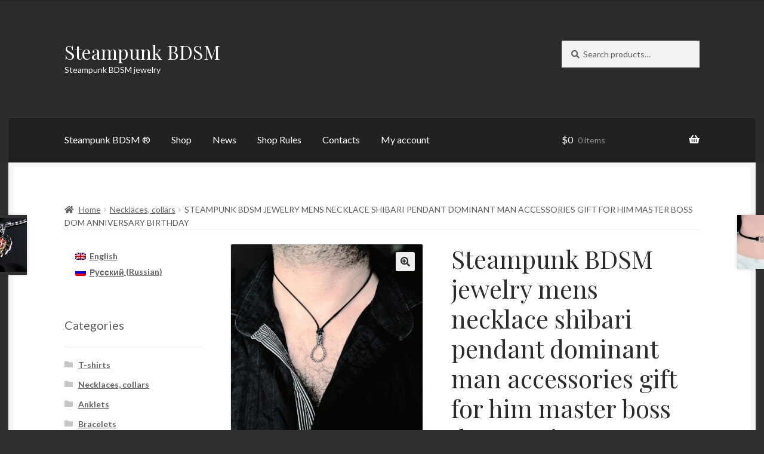

--- FILE ---
content_type: text/html; charset=UTF-8
request_url: https://steampunkbdsm.com/ru/stimpank-bdsm-ukrasheniya-muzhskaya-podveska-shibari-muzhskie-aksessuary-podarok-muzhchine-dominantu-bossu-muzhu-na-den-rozhdeniya-novyj-god-svadbu/
body_size: 31399
content:
<!doctype html>
<html lang="ru-RU" prefix="og: https://ogp.me/ns#">
<head>
<meta charset="UTF-8">
<meta name="viewport" content="width=device-width, initial-scale=1">
<link rel="profile" href="http://gmpg.org/xfn/11">
<link rel="pingback" href="https://steampunkbdsm.com/xmlrpc.php">

<style id="jetpack-boost-critical-css">@media all{ul .wpml-ls-menu-item a{display:flex;align-items:center}}@media all{html{font-family:sans-serif;-ms-text-size-adjust:100%;-webkit-text-size-adjust:100%}body{margin:0}header,main,nav,section{display:block}a{background-color:rgba(0,0,0,0)}strong{font-weight:700}h1{font-size:2em;margin:.67em 0}img{border:0}button,input{color:inherit;font:inherit;margin:0}button{overflow:visible}button{text-transform:none}button{-webkit-appearance:button}input{line-height:normal}input[type=search]{-webkit-appearance:textfield;box-sizing:content-box}input[type=search]::-webkit-search-cancel-button{-webkit-appearance:none}body{-ms-word-wrap:break-word;word-wrap:break-word}body,button,input{color:#43454b;font-family:"Source Sans Pro",HelveticaNeue-Light,"Helvetica Neue Light","Helvetica Neue",Helvetica,Arial,"Lucida Grande",sans-serif;line-height:1.618;text-rendering:optimizeLegibility;font-weight:400}h1{clear:both;font-weight:300;margin:0 0 .5407911001em;color:#131315}h1{font-size:2.617924em;line-height:1.214;letter-spacing:-1px}.beta{font-size:2em;line-height:1.214}.gamma{font-size:1.618em}.beta,.gamma{display:block}p{margin:0 0 1.41575em}ul{margin:0 0 1.41575em 3em;padding:0}ul{list-style:disc}li>ul{margin-bottom:0;margin-left:1em}strong{font-weight:600}img{height:auto;max-width:100%;display:block;border-radius:3px}a{color:#2c2d33;text-decoration:none}*{box-sizing:border-box}body{background-color:#fff;overflow-x:hidden}.site{overflow-x:hidden}.site-header{background-color:#2c2d33;padding-top:1.618em;padding-bottom:1.618em;color:#9aa0a7;background-position:center center;position:relative;z-index:999;border-bottom:1px solid transparent}.site-header .widget{margin-bottom:0}.site-branding{float:left;margin-bottom:0;width:calc(100% - 120px)}.site-branding .site-title{font-size:2em;letter-spacing:-1px;margin:0}.site-branding .site-title a{font-weight:700}.site-branding .site-description{font-size:.875em;display:none}.site-main{margin-bottom:2.617924em}.site-content{outline:0}.site-footer a{color:#2c2d33;text-decoration:underline}.site-info{padding:2.617924em 0}.site-info span[role=separator]{padding:0 .2360828548em 0 .3342343017em}.site-info span[role=separator]::before{content:"|"}.screen-reader-text{border:0;clip:rect(1px,1px,1px,1px);clip-path:inset(50%);height:1px;margin:-1px;overflow:hidden;padding:0;position:absolute;width:1px;word-wrap:normal!important}.site-content::after,.site-content::before,.site-header::after,.site-header::before{content:"";display:table}.site-content::after,.site-header::after{clear:both}form{margin-bottom:1.618em}button,input{font-size:100%;margin:0}.button,button{border:0;border-radius:0;background:0 0;background-color:#43454b;border-color:#43454b;color:#fff;padding:.6180469716em 1.41575em;text-decoration:none;font-weight:600;text-shadow:none;display:inline-block;-webkit-appearance:none}.button::after,button::after{display:none}.button.alt,button.alt{background-color:#2c2d33;border-color:#2c2d33}input[type=search]{box-sizing:border-box}input[type=search]::placeholder{color:#616161}.input-text,input[type=number],input[type=search]{padding:.6180469716em;background-color:#f2f2f2;color:#43454b;border:0;-webkit-appearance:none;box-sizing:border-box;font-weight:400;box-shadow:inset 0 1px 1px rgba(0,0,0,.125)}label{font-weight:400}button.menu-toggle{text-align:left;float:right;position:relative;border:2px solid transparent;box-shadow:none;border-radius:2px;background-image:none;padding:.6180469716em .875em .6180469716em 2.617924em;font-size:.875em;max-width:120px}button.menu-toggle span::before,button.menu-toggle::after,button.menu-toggle::before{content:"";display:block;height:2px;width:14px;position:absolute;top:50%;left:1em;margin-top:-1px;border-radius:3px}button.menu-toggle::before{transform:translateY(-4px)}button.menu-toggle::after{transform:translateY(4px)}.primary-navigation{display:none}.main-navigation::after,.main-navigation::before{content:"";display:table}.main-navigation::after{clear:both}.main-navigation div.menu{display:none}.main-navigation div.menu:last-child{display:block}.main-navigation .menu{clear:both}.main-navigation div.menu>ul:not(.nav-menu){overflow:hidden;max-height:0}.main-navigation ul{margin-left:0;list-style:none;margin-bottom:0}.main-navigation ul ul{display:block;margin-left:1.41575em}.main-navigation ul li a{padding:.875em 0;display:block}.widget{margin:0 0 3.706325903em}.widget .widget-title{font-size:1.41575em;letter-spacing:0;border-bottom:1px solid rgba(0,0,0,.05);padding:0 0 1em;margin-bottom:1em;font-weight:300}.widget ul{margin-left:0;list-style:none}.widget-area .widget{font-size:.875em;font-weight:400}.widget-area .widget a{font-weight:600;text-decoration:underline}.widget_product_search form:not(.wp-block-search){position:relative}.widget_product_search form:not(.wp-block-search) input[type=search]{width:100%}.widget_product_search form:not(.wp-block-search) button[type=submit]{border:0;clip:rect(1px,1px,1px,1px);clip-path:inset(50%);height:1px;margin:-1px;overflow:hidden;padding:0;position:absolute;width:1px;word-wrap:normal!important;top:0;left:0}.widget_product_categories ul{margin:0}.widget_product_categories ul li{list-style:none;margin-bottom:1em;line-height:1.41575em}@media (min-width:768px){.site-header{padding-top:2.617924em;padding-bottom:0}.site-header .site-branding{display:block;width:100%;float:left;margin-left:0;margin-right:0;clear:both}.woocommerce-active .site-header .site-branding{width:73.9130434783%;float:left;margin-right:4.347826087%}.woocommerce-active .site-header .site-search{width:21.7391304348%;float:right;margin-right:0;clear:none}.woocommerce-active .site-header .main-navigation{width:73.9130434783%;float:left;margin-right:4.347826087%;clear:both}.woocommerce-active .site-header .site-header-cart{width:21.7391304348%;float:right;margin-right:0;margin-bottom:0}.site-branding .site-description{margin-bottom:0;display:block}.site-branding,.site-header-cart,.site-search{margin-bottom:1.41575em}.col-full{max-width:66.4989378333em;margin-left:auto;margin-right:auto;padding:0 2.617924em;box-sizing:content-box}.col-full::after,.col-full::before{content:"";display:table}.col-full::after{clear:both}.col-full:after{content:" ";display:block;clear:both}.site-content::after,.site-content::before{content:"";display:table}.site-content::after{clear:both}.content-area{width:73.9130434783%;float:left;margin-right:4.347826087%}.widget-area{width:21.7391304348%;float:right;margin-right:0}.left-sidebar .content-area{width:73.9130434783%;float:right;margin-right:0}.left-sidebar .widget-area{width:21.7391304348%;float:left;margin-right:4.347826087%}.content-area,.widget-area{margin-bottom:2.617924em}.menu-toggle{display:none}.primary-navigation{display:block}.main-navigation{clear:both;display:block;width:100%}.main-navigation ul{list-style:none;margin:0;padding-left:0;display:block}.main-navigation ul li{position:relative;display:inline-block;text-align:left}.main-navigation ul li a{display:block}.main-navigation ul li a::before{display:none}.main-navigation ul ul{float:left;position:absolute;top:100%;z-index:99999;left:-9999px}.main-navigation ul ul li{display:block}.main-navigation ul ul li a{width:200px}.storefront-primary-navigation{clear:both}.storefront-primary-navigation::after,.storefront-primary-navigation::before{content:"";display:table}.storefront-primary-navigation::after{clear:both}.main-navigation div.menu{display:block}.main-navigation ul.menu{max-height:none;overflow:visible;margin-left:-1em}.main-navigation ul.menu>li>a{padding:1.618em 1em}.main-navigation ul.menu ul{margin-left:0}.main-navigation ul.menu ul li a{padding:.875em 1.41575em;font-weight:400;font-size:.875em}.main-navigation ul.menu ul li:last-child{border-bottom:0}.main-navigation a{padding:0 1em 2.2906835em}}@media (max-width:66.4989378333em){.col-full{margin-left:2.617924em;margin-right:2.617924em;padding:0}}@media (max-width:568px){.col-full{margin-left:1.41575em;margin-right:1.41575em;padding:0}}}@media all{body{background:#303030;-webkit-font-smoothing:subpixel-antialiased}body,button,input{font-family:Lato,sans-serif}h1{font-family:"Playfair Display",serif;font-weight:400;letter-spacing:0!important}.site-header{border-bottom:0}.site-branding .site-title{font-family:"Playfair Display",serif;letter-spacing:0}.site-branding .site-title a{font-weight:400}.woocommerce-breadcrumb{text-transform:uppercase}.woocommerce-breadcrumb{background-color:transparent!important;border-bottom:1px solid rgba(0,0,0,.05);margin:0 0 1.618em}.woocommerce-breadcrumb a{text-transform:none}.button,button{box-shadow:inset 0-.327em 1.618em rgba(0,0,0,.1)}button.menu-toggle{margin-bottom:0}.boutique-primary-navigation{-webkit-font-smoothing:antialiased}.boutique-primary-navigation::after{clear:both;content:"";display:table}.main-navigation ul.menu ul,.main-navigation ul.menu>li>ul,.site-header-cart .widget_shopping_cart{background:#212121}.storefront-primary-navigation{background-color:transparent}.col-full{box-sizing:content-box}.site-content .col-full{background:#fff;padding:1.618em;box-shadow:inset 0 0 0 .53em #f6f6f6}.site-header-cart{margin-bottom:0}.single-product .images img{border:1px solid rgba(0,0,0,.1)}.widget_product_categories ul li:before{content:""!important}.widget_product_categories ul li.current-cat:before{content:""!important}.content-area,.widget-area{margin-bottom:0}@media screen and (min-width:768px){.col-full{padding:0 5.874em}.boutique-primary-navigation{position:relative;margin-left:-5.874em;margin-right:-5.874em;padding:0 5.874em;border-top-left-radius:.327em;border-top-right-radius:.327em;box-shadow:inset 0 1px 0 rgba(255,255,255,.1),inset 0-.53em rgba(0,0,0,.05);background:#212121;clear:both}.site-branding,.site-header-cart,.site-search{margin-bottom:4.236em}.site-header{padding-top:4.236em}.main-navigation ul.menu>li>a,.site-header-cart .cart-contents{padding-bottom:1.618em!important;padding-top:1.618em}.site-content .col-full{padding:4.236em 5.874em}.main-navigation ul.menu ul{background:#212121}}@media screen and (max-width:800px){.col-full{padding:0 1em;margin:0 1em}.boutique-primary-navigation{margin-left:-1em;margin-right:-1em;padding:0 1em}.boutique-primary-navigation{padding-top:0;padding-bottom:1em}.boutique-primary-navigation button.menu-toggle{margin-top:0}.site-content .col-full{padding-left:1em;padding-right:1em}}.storefront-2-3 .widget_product_categories ul li:before{font-family:"Font Awesome 5 Free";font-weight:900;content:""!important}.storefront-2-3 .widget_product_categories ul li.current-cat:before{font-family:"Font Awesome 5 Free";font-weight:900;content:""!important}}@media all{.woocommerce-active .site-branding{float:left}.site-header-cart{list-style-type:none;margin-left:0;padding:0;margin-bottom:0}.site-header-cart .cart-contents{display:none}.site-header-cart .widget_shopping_cart{display:none}.site-search{font-size:.875em;clear:both;display:none}.site-search .widget_product_search input[type=search]{padding:1em 1.41575em;line-height:1}.site-search .widget_product_search form::before{top:1.15em;left:1.15em}.storefront-handheld-footer-bar{position:fixed;bottom:0;left:0;right:0;border-top:1px solid rgba(255,255,255,.2);box-shadow:0 0 6px rgba(0,0,0,.7);z-index:9999}.storefront-handheld-footer-bar::after,.storefront-handheld-footer-bar::before{content:"";display:table}.storefront-handheld-footer-bar::after{clear:both}.storefront-handheld-footer-bar ul{margin:0}.storefront-handheld-footer-bar ul li{display:inline-block;float:left;text-align:center}.storefront-handheld-footer-bar ul li:last-child>a{border-right:0}.storefront-handheld-footer-bar ul li>a{height:4.235801032em;display:block;position:relative;text-indent:-9999px;z-index:999;border-right:1px solid rgba(255,255,255,.2);overflow:hidden}.storefront-handheld-footer-bar ul li.search .site-search{position:absolute;bottom:-2em;left:0;right:0;padding:1em;z-index:1;display:block}.storefront-handheld-footer-bar ul li.search .site-search,.storefront-handheld-footer-bar ul li.search .widget,.storefront-handheld-footer-bar ul li.search form{margin-bottom:0}.storefront-handheld-footer-bar ul li.cart .count{text-indent:0;display:block;width:2em;height:2em;line-height:2;box-sizing:content-box;font-size:.75em;position:absolute;top:.875em;left:50%;border-radius:100%;border:1px solid}.storefront-handheld-footer-bar ul.columns-3 li{width:33.33333%}.single-product .pswp__button{background-color:rgba(0,0,0,0)}.single-product div.product{position:relative;overflow:hidden}.single-product div.product::after,.single-product div.product::before{content:"";display:table}.single-product div.product::after{clear:both}.single-product div.product .images,.single-product div.product .summary,.single-product div.product .woocommerce-product-gallery{margin-bottom:2.617924em;margin-top:0}.single-product div.product .woocommerce-product-gallery{position:relative}.single-product div.product .woocommerce-product-gallery img{margin:0}.single-product div.product form.cart{margin-bottom:1.618em;padding:1em 0}.single-product div.product form.cart::after,.single-product div.product form.cart::before{content:"";display:table}.single-product div.product form.cart::after{clear:both}.single-product div.product form.cart .quantity{float:left;margin-right:.875em}.single-product div.product p.price{font-size:1.41575em;margin:1.41575em 0}.single-product div.product .product_meta{font-size:.875em;padding-top:1em;border-top:1px solid rgba(0,0,0,.05)}.single-product div.product .product_meta .posted_in,.single-product div.product .product_meta .tagged_as{display:block}.single-product div.product .product_meta .posted_in:last-child{border-bottom:0}.single-product div.product .product_meta a{font-weight:600;text-decoration:underline}.stock.in-stock{color:#0f834d}.woocommerce-breadcrumb{font-size:.875em}.woocommerce-breadcrumb a{text-decoration:underline}.woocommerce-breadcrumb .breadcrumb-separator{display:inline-block;padding:0 .5407911001em}.quantity .qty{width:4.235801032em;text-align:center}.woocommerce-tabs{overflow:hidden;padding:1em 0}.woocommerce-tabs::after,.woocommerce-tabs::before{content:"";display:table}.woocommerce-tabs::after{clear:both}.storefront-product-pagination{display:none}.storefront-sticky-add-to-cart{display:none}@media (min-width:768px){.storefront-handheld-footer-bar{display:none}.site-header-cart{position:relative}.site-header-cart .cart-contents{padding:1.618em 0;display:block;position:relative;background-color:rgba(0,0,0,0);height:auto;width:auto;text-indent:0}.site-header-cart .cart-contents .amount{margin-right:.327em}.site-header-cart .cart-contents .count{font-weight:400;opacity:.5;font-size:.875em}.site-header-cart .cart-contents span{display:inline}.site-header-cart .widget_shopping_cart{position:absolute;top:100%;width:100%;z-index:999999;font-size:.875em;left:-999em;display:block}.site-search{display:block}.site-search form{margin:0}.single-product div.product .images{width:41.1764705882%;float:left;margin-right:5.8823529412%;margin-bottom:3.706325903em}.single-product div.product .woocommerce-product-gallery{width:41.1764705882%;float:left;margin-right:5.8823529412%;margin-bottom:3.706325903em}.single-product div.product .summary{width:52.9411764706%;float:right;margin-right:0}.single-product div.product .woocommerce-tabs{clear:both}.woocommerce-tabs{padding-top:2.617924em;padding-bottom:2.617924em}.storefront-product-pagination{display:block}.storefront-product-pagination a{position:fixed;top:50%;width:500px;box-shadow:0 0 5px rgba(0,0,0,.2);z-index:1499;display:flex;align-items:center}.storefront-product-pagination a img{max-width:90px;border-radius:0}.storefront-product-pagination a[rel=prev]{left:-455px;flex-direction:row-reverse;padding-left:1em}.storefront-product-pagination a[rel=prev] img{margin-left:1.41575em}.storefront-product-pagination a[rel=prev] .storefront-product-pagination__title{margin-right:auto}.storefront-product-pagination a[rel=next]{right:-455px;padding-right:1em}.storefront-product-pagination a[rel=next] img{margin-right:1.41575em}.storefront-product-pagination a[rel=next] .storefront-product-pagination__title{margin-left:auto}.storefront-sticky-add-to-cart{display:block;position:fixed;top:0;left:0;right:0;z-index:99998;transform:translate3d(0,-100%,0);padding:1em;overflow:hidden;zoom:1;box-shadow:0 1px 2px rgba(0,0,0,.2)}.storefront-sticky-add-to-cart__content{display:flex;align-items:center;justify-content:center}.storefront-sticky-add-to-cart__content-title{display:block}.storefront-sticky-add-to-cart__content-price{margin-right:.875em;opacity:.5}.storefront-sticky-add-to-cart__content-button{margin-left:auto}.storefront-sticky-add-to-cart img{max-width:3.706325903em;margin:0 1.41575em 0 0;padding:3px;border:1px solid rgba(0,0,0,.1)}}}@media all{@font-face{font-family:"Font Awesome 5 Free";font-style:normal;font-weight:900;font-display:block}.site-search .widget_product_search form input[type=search]{padding-left:2.617924em}.widget_product_search form:not(.wp-block-search)::before{-webkit-font-smoothing:antialiased;-moz-osx-font-smoothing:grayscale;display:inline-block;font-style:normal;font-variant:normal;font-weight:400;line-height:1;font-family:"Font Awesome 5 Free";font-weight:900;line-height:inherit;vertical-align:baseline;content:"";position:absolute;top:1em;left:1em;line-height:1}.widget_product_search form:not(.wp-block-search) input[type=search]{padding-left:2.617924em}.storefront-handheld-footer-bar ul li>a::before{-webkit-font-smoothing:antialiased;-moz-osx-font-smoothing:grayscale;display:inline-block;font-style:normal;font-variant:normal;font-weight:400;line-height:1;font-family:"Font Awesome 5 Free";font-weight:900;line-height:inherit;vertical-align:baseline;position:absolute;top:0;left:0;right:0;bottom:0;text-align:center;line-height:2.618046972;font-size:1.618em;text-indent:0;display:block}.storefront-handheld-footer-bar ul li.search>a::before{content:""}.storefront-handheld-footer-bar ul li.my-account>a::before{content:""}.storefront-handheld-footer-bar ul li.cart>a::before{content:""}.storefront-product-pagination a[rel=next]::after,.storefront-product-pagination a[rel=prev]::after{-webkit-font-smoothing:antialiased;-moz-osx-font-smoothing:grayscale;display:inline-block;font-style:normal;font-variant:normal;font-weight:400;line-height:1;font-family:"Font Awesome 5 Free";font-weight:900;line-height:inherit;vertical-align:baseline}.storefront-product-pagination a[rel=prev]::after{content:"";padding-right:1.41575em}.storefront-product-pagination a[rel=next]::after{content:"";padding-left:1.41575em}.single-product .pswp__button{background-color:rgba(0,0,0,0)}.stock::before{-webkit-font-smoothing:antialiased;-moz-osx-font-smoothing:grayscale;display:inline-block;font-style:normal;font-variant:normal;font-weight:400;line-height:1;font-family:"Font Awesome 5 Free";font-weight:900;line-height:inherit;vertical-align:baseline;margin-right:.5407911001em}.stock.in-stock::before{content:""}.woocommerce-breadcrumb a:first-of-type::before{-webkit-font-smoothing:antialiased;-moz-osx-font-smoothing:grayscale;display:inline-block;font-style:normal;font-variant:normal;font-weight:400;line-height:1;font-family:"Font Awesome 5 Free";font-weight:900;line-height:inherit;vertical-align:baseline;content:"";margin-right:.5407911001em}.widget_product_categories ul{margin:0}.widget_product_categories ul li{padding-left:1.618em}.widget_product_categories ul li::before{-webkit-font-smoothing:antialiased;-moz-osx-font-smoothing:grayscale;display:inline-block;font-style:normal;font-variant:normal;font-weight:400;line-height:1;font-family:"Font Awesome 5 Free";font-weight:900;line-height:inherit;vertical-align:baseline;margin-right:.5407911001em;display:block;float:left;opacity:.35;margin-left:-1.618em;width:1em}.widget_product_categories ul li::before{-webkit-font-smoothing:antialiased;-moz-osx-font-smoothing:grayscale;display:inline-block;font-style:normal;font-variant:normal;font-weight:400;line-height:1;font-family:"Font Awesome 5 Free";font-weight:900;line-height:inherit;vertical-align:baseline;content:""}.widget_product_categories ul li.current-cat::before{content:""}.woocommerce-breadcrumb .breadcrumb-separator{text-indent:-9999px;position:relative;display:inline-block;padding:0 6.8535260698em}.woocommerce-breadcrumb .breadcrumb-separator::after{-webkit-font-smoothing:antialiased;-moz-osx-font-smoothing:grayscale;display:inline-block;font-style:normal;font-variant:normal;font-weight:400;line-height:1;font-family:"Font Awesome 5 Free";font-weight:900;line-height:inherit;vertical-align:baseline;content:"";display:block;font-size:.875em;text-indent:0;line-height:initial;position:absolute;top:50%;left:50%;width:1em;height:1em;transform:translateX(-50%) translateY(-50%);text-align:center;opacity:.25}@media (min-width:768px){.main-navigation ul.menu>li.menu-item-has-children>a::after{-webkit-font-smoothing:antialiased;-moz-osx-font-smoothing:grayscale;display:inline-block;font-style:normal;font-variant:normal;font-weight:400;line-height:1;font-family:"Font Awesome 5 Free";font-weight:900;line-height:inherit;vertical-align:baseline;content:"";margin-left:1em}.site-header-cart .cart-contents::after{-webkit-font-smoothing:antialiased;-moz-osx-font-smoothing:grayscale;display:inline-block;font-style:normal;font-variant:normal;font-weight:400;line-height:1;font-family:"Font Awesome 5 Free";font-weight:900;line-height:inherit;vertical-align:baseline;content:"";height:1em;float:right;line-height:1.618}}}@media all{.pswp__button{width:44px;height:44px;position:relative;background:0 0;overflow:visible;-webkit-appearance:none;display:block;border:0;padding:0;margin:0;float:left;opacity:.75;-webkit-box-shadow:none;box-shadow:none}.pswp__button,.pswp__button--arrow--left:before,.pswp__button--arrow--right:before{background:url(https://c0.wp.com/p/woocommerce/10.4.3/assets/css/photoswipe/default-skin/default-skin.png) 0 0 no-repeat;background-size:264px 88px;width:44px;height:44px}.pswp__button--close{background-position:0-44px}.pswp__button--share{background-position:-44px -44px}.pswp__button--fs{display:none}.pswp__button--zoom{display:none;background-position:-88px 0}.pswp__button--arrow--left,.pswp__button--arrow--right{background:0 0;top:50%;margin-top:-50px;width:70px;height:100px;position:absolute}.pswp__button--arrow--left{left:0}.pswp__button--arrow--right{right:0}.pswp__button--arrow--left:before,.pswp__button--arrow--right:before{content:"";top:35px;background-color:rgba(0,0,0,.3);height:30px;width:32px;position:absolute}.pswp__button--arrow--left:before{left:6px;background-position:-138px -44px}.pswp__button--arrow--right:before{right:6px;background-position:-94px -44px}.pswp__share-modal{display:block;background:rgba(0,0,0,.5);width:100%;height:100%;top:0;left:0;padding:10px;position:absolute;z-index:1600;opacity:0;-webkit-backface-visibility:hidden;will-change:opacity}.pswp__share-modal--hidden{display:none}.pswp__share-tooltip{z-index:1620;position:absolute;background:#fff;top:56px;border-radius:2px;display:block;width:auto;right:44px;-webkit-box-shadow:0 2px 5px rgba(0,0,0,.25);box-shadow:0 2px 5px rgba(0,0,0,.25);-webkit-transform:translateY(6px);-ms-transform:translateY(6px);transform:translateY(6px);-webkit-backface-visibility:hidden;will-change:transform}.pswp__counter{position:relative;left:0;top:0;height:44px;font-size:13px;line-height:44px;color:#fff;opacity:.75;padding:0 10px;margin-inline-end:auto}.pswp__caption{position:absolute;left:0;bottom:0;width:100%;min-height:44px}.pswp__caption__center{text-align:left;max-width:420px;margin:0 auto;font-size:13px;padding:10px;line-height:20px;color:#ccc}.pswp__preloader{width:44px;height:44px;position:absolute;top:0;left:50%;margin-left:-22px;opacity:0;will-change:opacity;direction:ltr}.pswp__preloader__icn{width:20px;height:20px;margin:12px}@media screen and (max-width:1024px){.pswp__preloader{position:relative;left:auto;top:auto;margin:0;float:right}}.pswp__ui{-webkit-font-smoothing:auto;visibility:visible;opacity:1;z-index:1550}.pswp__top-bar{position:absolute;left:0;top:0;height:44px;width:100%;display:flex;justify-content:flex-end}.pswp__caption,.pswp__top-bar{-webkit-backface-visibility:hidden;will-change:opacity}.pswp__caption,.pswp__top-bar{background-color:rgba(0,0,0,.5)}.pswp__ui--hidden .pswp__button--arrow--left,.pswp__ui--hidden .pswp__button--arrow--right,.pswp__ui--hidden .pswp__caption,.pswp__ui--hidden .pswp__top-bar{opacity:.001}}@media all{button.pswp__button{box-shadow:none!important;background-image:url(https://c0.wp.com/p/woocommerce/10.4.3/assets/css/photoswipe/default-skin/default-skin.png)!important}button.pswp__button,button.pswp__button--arrow--left::before,button.pswp__button--arrow--right::before{background-color:transparent!important}button.pswp__button--arrow--left,button.pswp__button--arrow--right{background-image:none!important}.pswp{display:none;position:absolute;width:100%;height:100%;left:0;top:0;overflow:hidden;-ms-touch-action:none;touch-action:none;z-index:1500;-webkit-text-size-adjust:100%;-webkit-backface-visibility:hidden;outline:0}.pswp *{-webkit-box-sizing:border-box;box-sizing:border-box}.pswp__bg{position:absolute;left:0;top:0;width:100%;height:100%;background:#000;opacity:0;-webkit-transform:translateZ(0);transform:translateZ(0);-webkit-backface-visibility:hidden;will-change:opacity}.pswp__scroll-wrap{position:absolute;left:0;top:0;width:100%;height:100%;overflow:hidden}.pswp__container{-ms-touch-action:none;touch-action:none;position:absolute;left:0;right:0;top:0;bottom:0}.pswp__container{-webkit-touch-callout:none}.pswp__bg{will-change:opacity}.pswp__container{-webkit-backface-visibility:hidden}.pswp__item{position:absolute;left:0;right:0;top:0;bottom:0;overflow:hidden}}</style><script id="yookassa-own-payment-methods-head">
window.yookassaOwnPaymentMethods = [];
</script>
<link rel="alternate" hreflang="en-us" href="https://steampunkbdsm.com/steampunk-bdsm-jewelry-mens-necklace-shibari-pendant-dominant-man-accessories-gift-for-him-master-boss-dom-anniversary-birthday-wedding/" />
<link rel="alternate" hreflang="ru-ru" href="https://steampunkbdsm.com/ru/stimpank-bdsm-ukrasheniya-muzhskaya-podveska-shibari-muzhskie-aksessuary-podarok-muzhchine-dominantu-bossu-muzhu-na-den-rozhdeniya-novyj-god-svadbu/" />
<link rel="alternate" hreflang="x-default" href="https://steampunkbdsm.com/steampunk-bdsm-jewelry-mens-necklace-shibari-pendant-dominant-man-accessories-gift-for-him-master-boss-dom-anniversary-birthday-wedding/" />
<script>window._wca = window._wca || [];</script>

<!-- SEO от Rank Math - https://rankmath.com/ -->
<title>Стимпанк БДСМ украшения мужская подвеска шибари мужские аксессуары подарок мужчине доминанту боссу мужу на день рождения Новый год свадьбу</title>
<meta name="description" content="Стимпанк БДСМ подвеска “Узел шибари”."/>
<meta name="robots" content="follow, index, max-snippet:-1, max-video-preview:-1, max-image-preview:large"/>
<link rel="canonical" href="https://steampunkbdsm.com/ru/stimpank-bdsm-ukrasheniya-muzhskaya-podveska-shibari-muzhskie-aksessuary-podarok-muzhchine-dominantu-bossu-muzhu-na-den-rozhdeniya-novyj-god-svadbu/" />
<meta property="og:locale" content="ru_RU" />
<meta property="og:type" content="product" />
<meta property="og:title" content="Стимпанк БДСМ украшения мужская подвеска шибари мужские аксессуары подарок мужчине доминанту боссу мужу на день рождения Новый год свадьбу" />
<meta property="og:description" content="Стимпанк БДСМ подвеска “Узел шибари”." />
<meta property="og:url" content="https://steampunkbdsm.com/ru/stimpank-bdsm-ukrasheniya-muzhskaya-podveska-shibari-muzhskie-aksessuary-podarok-muzhchine-dominantu-bossu-muzhu-na-den-rozhdeniya-novyj-god-svadbu/" />
<meta property="og:site_name" content="Steampunk BDSM" />
<meta property="og:updated_time" content="2022-12-09T21:08:21+04:00" />
<meta property="og:image" content="https://steampunkbdsm.com/wp-content/uploads/sites/2/2022/12/20220111_134353-1024x1024.jpg" />
<meta property="og:image:secure_url" content="https://steampunkbdsm.com/wp-content/uploads/sites/2/2022/12/20220111_134353-1024x1024.jpg" />
<meta property="og:image:width" content="980" />
<meta property="og:image:height" content="980" />
<meta property="og:image:alt" content="Стимпанк БДСМ украшения мужская подвеска шибари мужские аксессуары подарок мужчине доминанту" />
<meta property="og:image:type" content="image/jpeg" />
<meta property="product:price:amount" content="5200" />
<meta property="product:price:currency" content="RUB" />
<meta property="product:availability" content="instock" />
<meta name="twitter:card" content="summary_large_image" />
<meta name="twitter:title" content="Стимпанк БДСМ украшения мужская подвеска шибари мужские аксессуары подарок мужчине доминанту боссу мужу на день рождения Новый год свадьбу" />
<meta name="twitter:description" content="Стимпанк БДСМ подвеска “Узел шибари”." />
<meta name="twitter:site" content="@steampunkbdsm" />
<meta name="twitter:creator" content="@steampunkbdsm" />
<meta name="twitter:image" content="https://steampunkbdsm.com/wp-content/uploads/sites/2/2022/12/20220111_134353-1024x1024.jpg" />
<meta name="twitter:label1" content="Цена" />
<meta name="twitter:data1" content="5.200&nbsp;&#8381;" />
<meta name="twitter:label2" content="Доступность" />
<meta name="twitter:data2" content="3 в наличии" />
<script type="application/ld+json" class="rank-math-schema">{"@context":"https://schema.org","@graph":[{"@type":"Place","@id":"https://steampunkbdsm.com/ru/#place/","address":{"@type":"PostalAddress","addressRegion":"Moscow","addressCountry":"Russia"}},{"@type":["JewelryStore","Organization"],"@id":"https://steampunkbdsm.com/ru/#organization/","name":"Steampunk BDSM","url":"https://steampunkbdsm.com","sameAs":["https://twitter.com/steampunkbdsm"],"address":{"@type":"PostalAddress","addressRegion":"Moscow","addressCountry":"Russia"},"logo":{"@type":"ImageObject","@id":"https://steampunkbdsm.com/ru/#logo/","url":"https://steampunkbdsm.com/wp-content/uploads/sites/2/2015/09/cropped-DSC02714_3.jpg","contentUrl":"https://steampunkbdsm.com/wp-content/uploads/sites/2/2015/09/cropped-DSC02714_3.jpg","caption":"Steampunk BDSM","inLanguage":"ru-RU","width":"512","height":"512"},"priceRange":"$$","location":{"@id":"https://steampunkbdsm.com/ru/#place/"},"image":{"@id":"https://steampunkbdsm.com/ru/#logo/"}},{"@type":"WebSite","@id":"https://steampunkbdsm.com/ru/#website/","url":"https://steampunkbdsm.com/ru/","name":"Steampunk BDSM","publisher":{"@id":"https://steampunkbdsm.com/ru/#organization/"},"inLanguage":"ru-RU"},{"@type":"ImageObject","@id":"https://steampunkbdsm.com/wp-content/uploads/sites/2/2022/12/20220111_134353-scaled.jpg","url":"https://steampunkbdsm.com/wp-content/uploads/sites/2/2022/12/20220111_134353-scaled.jpg","width":"2560","height":"2560","caption":"\u0421\u0442\u0438\u043c\u043f\u0430\u043d\u043a \u0411\u0414\u0421\u041c \u0443\u043a\u0440\u0430\u0448\u0435\u043d\u0438\u044f \u043c\u0443\u0436\u0441\u043a\u0430\u044f \u043f\u043e\u0434\u0432\u0435\u0441\u043a\u0430 \u0448\u0438\u0431\u0430\u0440\u0438 \u043c\u0443\u0436\u0441\u043a\u0438\u0435 \u0430\u043a\u0441\u0435\u0441\u0441\u0443\u0430\u0440\u044b \u043f\u043e\u0434\u0430\u0440\u043e\u043a \u043c\u0443\u0436\u0447\u0438\u043d\u0435 \u0434\u043e\u043c\u0438\u043d\u0430\u043d\u0442\u0443","inLanguage":"ru-RU"},{"@type":"BreadcrumbList","@id":"https://steampunkbdsm.com/ru/stimpank-bdsm-ukrasheniya-muzhskaya-podveska-shibari-muzhskie-aksessuary-podarok-muzhchine-dominantu-bossu-muzhu-na-den-rozhdeniya-novyj-god-svadbu/#breadcrumb","itemListElement":[{"@type":"ListItem","position":"1","item":{"@id":"https://steampunkbdsm.com","name":"\u0413\u043b\u0430\u0432\u043d\u0430\u044f"}},{"@type":"ListItem","position":"2","item":{"@id":"https://steampunkbdsm.com/ru/podveski/","name":"\u041f\u043e\u0434\u0432\u0435\u0441\u043a\u0438, \u043e\u0448\u0435\u0439\u043d\u0438\u043a\u0438"}},{"@type":"ListItem","position":"3","item":{"@id":"https://steampunkbdsm.com/ru/stimpank-bdsm-ukrasheniya-muzhskaya-podveska-shibari-muzhskie-aksessuary-podarok-muzhchine-dominantu-bossu-muzhu-na-den-rozhdeniya-novyj-god-svadbu/","name":"\u0421\u0442\u0438\u043c\u043f\u0430\u043d\u043a \u0411\u0414\u0421\u041c \u0443\u043a\u0440\u0430\u0448\u0435\u043d\u0438\u044f \u043c\u0443\u0436\u0441\u043a\u0430\u044f \u043f\u043e\u0434\u0432\u0435\u0441\u043a\u0430 \u0448\u0438\u0431\u0430\u0440\u0438 \u043c\u0443\u0436\u0441\u043a\u0438\u0435 \u0430\u043a\u0441\u0435\u0441\u0441\u0443\u0430\u0440\u044b \u043f\u043e\u0434\u0430\u0440\u043e\u043a \u043c\u0443\u0436\u0447\u0438\u043d\u0435 \u0434\u043e\u043c\u0438\u043d\u0430\u043d\u0442\u0443 \u0431\u043e\u0441\u0441\u0443 \u043c\u0443\u0436\u0443 \u043d\u0430 \u0434\u0435\u043d\u044c \u0440\u043e\u0436\u0434\u0435\u043d\u0438\u044f \u041d\u043e\u0432\u044b\u0439 \u0433\u043e\u0434 \u0441\u0432\u0430\u0434\u044c\u0431\u0443"}}]},{"@type":"ItemPage","@id":"https://steampunkbdsm.com/ru/stimpank-bdsm-ukrasheniya-muzhskaya-podveska-shibari-muzhskie-aksessuary-podarok-muzhchine-dominantu-bossu-muzhu-na-den-rozhdeniya-novyj-god-svadbu/#webpage","url":"https://steampunkbdsm.com/ru/stimpank-bdsm-ukrasheniya-muzhskaya-podveska-shibari-muzhskie-aksessuary-podarok-muzhchine-dominantu-bossu-muzhu-na-den-rozhdeniya-novyj-god-svadbu/","name":"\u0421\u0442\u0438\u043c\u043f\u0430\u043d\u043a \u0411\u0414\u0421\u041c \u0443\u043a\u0440\u0430\u0448\u0435\u043d\u0438\u044f \u043c\u0443\u0436\u0441\u043a\u0430\u044f \u043f\u043e\u0434\u0432\u0435\u0441\u043a\u0430 \u0448\u0438\u0431\u0430\u0440\u0438 \u043c\u0443\u0436\u0441\u043a\u0438\u0435 \u0430\u043a\u0441\u0435\u0441\u0441\u0443\u0430\u0440\u044b \u043f\u043e\u0434\u0430\u0440\u043e\u043a \u043c\u0443\u0436\u0447\u0438\u043d\u0435 \u0434\u043e\u043c\u0438\u043d\u0430\u043d\u0442\u0443 \u0431\u043e\u0441\u0441\u0443 \u043c\u0443\u0436\u0443 \u043d\u0430 \u0434\u0435\u043d\u044c \u0440\u043e\u0436\u0434\u0435\u043d\u0438\u044f \u041d\u043e\u0432\u044b\u0439 \u0433\u043e\u0434 \u0441\u0432\u0430\u0434\u044c\u0431\u0443","datePublished":"2022-12-08T22:57:50+04:00","dateModified":"2022-12-09T21:08:21+04:00","isPartOf":{"@id":"https://steampunkbdsm.com/ru/#website/"},"primaryImageOfPage":{"@id":"https://steampunkbdsm.com/wp-content/uploads/sites/2/2022/12/20220111_134353-scaled.jpg"},"inLanguage":"ru-RU","breadcrumb":{"@id":"https://steampunkbdsm.com/ru/stimpank-bdsm-ukrasheniya-muzhskaya-podveska-shibari-muzhskie-aksessuary-podarok-muzhchine-dominantu-bossu-muzhu-na-den-rozhdeniya-novyj-god-svadbu/#breadcrumb"}},{"@type":"Product","name":"\u0421\u0442\u0438\u043c\u043f\u0430\u043d\u043a \u0411\u0414\u0421\u041c \u0443\u043a\u0440\u0430\u0448\u0435\u043d\u0438\u044f \u043c\u0443\u0436\u0441\u043a\u0430\u044f \u043f\u043e\u0434\u0432\u0435\u0441\u043a\u0430 \u0448\u0438\u0431\u0430\u0440\u0438 \u043c\u0443\u0436\u0441\u043a\u0438\u0435 \u0430\u043a\u0441\u0435\u0441\u0441\u0443\u0430\u0440\u044b \u043f\u043e\u0434\u0430\u0440\u043e\u043a \u043c\u0443\u0436\u0447\u0438\u043d\u0435 \u0434\u043e\u043c\u0438\u043d\u0430\u043d\u0442\u0443 \u0431\u043e\u0441\u0441\u0443 \u043c\u0443\u0436\u0443 \u043d\u0430 \u0434\u0435\u043d\u044c \u0440\u043e\u0436\u0434\u0435\u043d\u0438\u044f \u041d\u043e\u0432\u044b\u0439 \u0433\u043e\u0434 \u0441\u0432\u0430\u0434\u044c\u0431\u0443","description":"\u0421\u0442\u0438\u043c\u043f\u0430\u043d\u043a \u0411\u0414\u0421\u041c \u043f\u043e\u0434\u0432\u0435\u0441\u043a\u0430 \u201c\u0423\u0437\u0435\u043b \u0448\u0438\u0431\u0430\u0440\u0438\u201d.","category":"\u041f\u043e\u0434\u0432\u0435\u0441\u043a\u0438, \u043e\u0448\u0435\u0439\u043d\u0438\u043a\u0438","mainEntityOfPage":{"@id":"https://steampunkbdsm.com/ru/stimpank-bdsm-ukrasheniya-muzhskaya-podveska-shibari-muzhskie-aksessuary-podarok-muzhchine-dominantu-bossu-muzhu-na-den-rozhdeniya-novyj-god-svadbu/#webpage"},"image":[{"@type":"ImageObject","url":"https://steampunkbdsm.com/wp-content/uploads/sites/2/2022/12/20220111_134353-scaled.jpg","height":"2560","width":"2560"},{"@type":"ImageObject","url":"https://steampunkbdsm.com/wp-content/uploads/sites/2/2022/12/20220111_134437-scaled.jpg","height":"2560","width":"2560"},{"@type":"ImageObject","url":"https://steampunkbdsm.com/wp-content/uploads/sites/2/2022/12/20220116_222013-scaled.jpg","height":"2560","width":"2560"}],"offers":{"@type":"Offer","price":"5200","priceCurrency":"RUB","priceValidUntil":"2027-12-31","availability":"http://schema.org/InStock","itemCondition":"NewCondition","url":"https://steampunkbdsm.com/ru/stimpank-bdsm-ukrasheniya-muzhskaya-podveska-shibari-muzhskie-aksessuary-podarok-muzhchine-dominantu-bossu-muzhu-na-den-rozhdeniya-novyj-god-svadbu/","seller":{"@type":"Organization","@id":"https://steampunkbdsm.com/ru/","name":"Steampunk BDSM","url":"https://steampunkbdsm.com/ru/","logo":"https://steampunkbdsm.com/wp-content/uploads/sites/2/2015/09/cropped-DSC02714_3.jpg"}},"@id":"https://steampunkbdsm.com/ru/stimpank-bdsm-ukrasheniya-muzhskaya-podveska-shibari-muzhskie-aksessuary-podarok-muzhchine-dominantu-bossu-muzhu-na-den-rozhdeniya-novyj-god-svadbu/#richSnippet"}]}</script>
<!-- /Rank Math WordPress SEO плагин -->

<link rel='dns-prefetch' href='//stats.wp.com' />
<link rel='dns-prefetch' href='//fonts.googleapis.com' />
<link rel='preconnect' href='//c0.wp.com' />
<link rel="alternate" type="application/rss+xml" title="Стимпанк БДСМ &raquo; Feed" href="https://steampunkbdsm.com/ru/feed/" />
<link rel="alternate" type="application/rss+xml" title="Стимпанк БДСМ &raquo; Comments Feed" href="https://steampunkbdsm.com/ru/comments/feed/" />
<link rel="alternate" title="oEmbed (JSON)" type="application/json+oembed" href="https://steampunkbdsm.com/ru/wp-json/oembed/1.0/embed?url=https%3A%2F%2Fsteampunkbdsm.com%2Fru%2Fstimpank-bdsm-ukrasheniya-muzhskaya-podveska-shibari-muzhskie-aksessuary-podarok-muzhchine-dominantu-bossu-muzhu-na-den-rozhdeniya-novyj-god-svadbu%2F" />
<link rel="alternate" title="oEmbed (XML)" type="text/xml+oembed" href="https://steampunkbdsm.com/ru/wp-json/oembed/1.0/embed?url=https%3A%2F%2Fsteampunkbdsm.com%2Fru%2Fstimpank-bdsm-ukrasheniya-muzhskaya-podveska-shibari-muzhskie-aksessuary-podarok-muzhchine-dominantu-bossu-muzhu-na-den-rozhdeniya-novyj-god-svadbu%2F&#038;format=xml" />
		<!-- This site uses the Google Analytics by MonsterInsights plugin v9.11.1 - Using Analytics tracking - https://www.monsterinsights.com/ -->
							<script src="//www.googletagmanager.com/gtag/js?id=G-T1L86C35K5"  data-cfasync="false" data-wpfc-render="false" async></script>
			<script data-cfasync="false" data-wpfc-render="false">
				var mi_version = '9.11.1';
				var mi_track_user = true;
				var mi_no_track_reason = '';
								var MonsterInsightsDefaultLocations = {"page_location":"https:\/\/steampunkbdsm.com\/ru\/stimpank-bdsm-ukrasheniya-muzhskaya-podveska-shibari-muzhskie-aksessuary-podarok-muzhchine-dominantu-bossu-muzhu-na-den-rozhdeniya-novyj-god-svadbu\/"};
								if ( typeof MonsterInsightsPrivacyGuardFilter === 'function' ) {
					var MonsterInsightsLocations = (typeof MonsterInsightsExcludeQuery === 'object') ? MonsterInsightsPrivacyGuardFilter( MonsterInsightsExcludeQuery ) : MonsterInsightsPrivacyGuardFilter( MonsterInsightsDefaultLocations );
				} else {
					var MonsterInsightsLocations = (typeof MonsterInsightsExcludeQuery === 'object') ? MonsterInsightsExcludeQuery : MonsterInsightsDefaultLocations;
				}

								var disableStrs = [
										'ga-disable-G-T1L86C35K5',
									];

				/* Function to detect opted out users */
				function __gtagTrackerIsOptedOut() {
					for (var index = 0; index < disableStrs.length; index++) {
						if (document.cookie.indexOf(disableStrs[index] + '=true') > -1) {
							return true;
						}
					}

					return false;
				}

				/* Disable tracking if the opt-out cookie exists. */
				if (__gtagTrackerIsOptedOut()) {
					for (var index = 0; index < disableStrs.length; index++) {
						window[disableStrs[index]] = true;
					}
				}

				/* Opt-out function */
				function __gtagTrackerOptout() {
					for (var index = 0; index < disableStrs.length; index++) {
						document.cookie = disableStrs[index] + '=true; expires=Thu, 31 Dec 2099 23:59:59 UTC; path=/';
						window[disableStrs[index]] = true;
					}
				}

				if ('undefined' === typeof gaOptout) {
					function gaOptout() {
						__gtagTrackerOptout();
					}
				}
								window.dataLayer = window.dataLayer || [];

				window.MonsterInsightsDualTracker = {
					helpers: {},
					trackers: {},
				};
				if (mi_track_user) {
					function __gtagDataLayer() {
						dataLayer.push(arguments);
					}

					function __gtagTracker(type, name, parameters) {
						if (!parameters) {
							parameters = {};
						}

						if (parameters.send_to) {
							__gtagDataLayer.apply(null, arguments);
							return;
						}

						if (type === 'event') {
														parameters.send_to = monsterinsights_frontend.v4_id;
							var hookName = name;
							if (typeof parameters['event_category'] !== 'undefined') {
								hookName = parameters['event_category'] + ':' + name;
							}

							if (typeof MonsterInsightsDualTracker.trackers[hookName] !== 'undefined') {
								MonsterInsightsDualTracker.trackers[hookName](parameters);
							} else {
								__gtagDataLayer('event', name, parameters);
							}
							
						} else {
							__gtagDataLayer.apply(null, arguments);
						}
					}

					__gtagTracker('js', new Date());
					__gtagTracker('set', {
						'developer_id.dZGIzZG': true,
											});
					if ( MonsterInsightsLocations.page_location ) {
						__gtagTracker('set', MonsterInsightsLocations);
					}
										__gtagTracker('config', 'G-T1L86C35K5', {"forceSSL":"true","link_attribution":"true"} );
										window.gtag = __gtagTracker;										(function () {
						/* https://developers.google.com/analytics/devguides/collection/analyticsjs/ */
						/* ga and __gaTracker compatibility shim. */
						var noopfn = function () {
							return null;
						};
						var newtracker = function () {
							return new Tracker();
						};
						var Tracker = function () {
							return null;
						};
						var p = Tracker.prototype;
						p.get = noopfn;
						p.set = noopfn;
						p.send = function () {
							var args = Array.prototype.slice.call(arguments);
							args.unshift('send');
							__gaTracker.apply(null, args);
						};
						var __gaTracker = function () {
							var len = arguments.length;
							if (len === 0) {
								return;
							}
							var f = arguments[len - 1];
							if (typeof f !== 'object' || f === null || typeof f.hitCallback !== 'function') {
								if ('send' === arguments[0]) {
									var hitConverted, hitObject = false, action;
									if ('event' === arguments[1]) {
										if ('undefined' !== typeof arguments[3]) {
											hitObject = {
												'eventAction': arguments[3],
												'eventCategory': arguments[2],
												'eventLabel': arguments[4],
												'value': arguments[5] ? arguments[5] : 1,
											}
										}
									}
									if ('pageview' === arguments[1]) {
										if ('undefined' !== typeof arguments[2]) {
											hitObject = {
												'eventAction': 'page_view',
												'page_path': arguments[2],
											}
										}
									}
									if (typeof arguments[2] === 'object') {
										hitObject = arguments[2];
									}
									if (typeof arguments[5] === 'object') {
										Object.assign(hitObject, arguments[5]);
									}
									if ('undefined' !== typeof arguments[1].hitType) {
										hitObject = arguments[1];
										if ('pageview' === hitObject.hitType) {
											hitObject.eventAction = 'page_view';
										}
									}
									if (hitObject) {
										action = 'timing' === arguments[1].hitType ? 'timing_complete' : hitObject.eventAction;
										hitConverted = mapArgs(hitObject);
										__gtagTracker('event', action, hitConverted);
									}
								}
								return;
							}

							function mapArgs(args) {
								var arg, hit = {};
								var gaMap = {
									'eventCategory': 'event_category',
									'eventAction': 'event_action',
									'eventLabel': 'event_label',
									'eventValue': 'event_value',
									'nonInteraction': 'non_interaction',
									'timingCategory': 'event_category',
									'timingVar': 'name',
									'timingValue': 'value',
									'timingLabel': 'event_label',
									'page': 'page_path',
									'location': 'page_location',
									'title': 'page_title',
									'referrer' : 'page_referrer',
								};
								for (arg in args) {
																		if (!(!args.hasOwnProperty(arg) || !gaMap.hasOwnProperty(arg))) {
										hit[gaMap[arg]] = args[arg];
									} else {
										hit[arg] = args[arg];
									}
								}
								return hit;
							}

							try {
								f.hitCallback();
							} catch (ex) {
							}
						};
						__gaTracker.create = newtracker;
						__gaTracker.getByName = newtracker;
						__gaTracker.getAll = function () {
							return [];
						};
						__gaTracker.remove = noopfn;
						__gaTracker.loaded = true;
						window['__gaTracker'] = __gaTracker;
					})();
									} else {
										console.log("");
					(function () {
						function __gtagTracker() {
							return null;
						}

						window['__gtagTracker'] = __gtagTracker;
						window['gtag'] = __gtagTracker;
					})();
									}
			</script>
							<!-- / Google Analytics by MonsterInsights -->
		<style id='wp-img-auto-sizes-contain-inline-css'>
img:is([sizes=auto i],[sizes^="auto," i]){contain-intrinsic-size:3000px 1500px}
/*# sourceURL=wp-img-auto-sizes-contain-inline-css */
</style>
<style id='wp-emoji-styles-inline-css'>

	img.wp-smiley, img.emoji {
		display: inline !important;
		border: none !important;
		box-shadow: none !important;
		height: 1em !important;
		width: 1em !important;
		margin: 0 0.07em !important;
		vertical-align: -0.1em !important;
		background: none !important;
		padding: 0 !important;
	}
/*# sourceURL=wp-emoji-styles-inline-css */
</style>
<noscript><link rel='stylesheet' id='wp-block-library-css' href='https://c0.wp.com/c/6.9/wp-includes/css/dist/block-library/style.css' media='all' />
</noscript><link data-media="all" onload="this.media=this.dataset.media; delete this.dataset.media; this.removeAttribute( &apos;onload&apos; );" rel='stylesheet' id='wp-block-library-css' href='https://c0.wp.com/c/6.9/wp-includes/css/dist/block-library/style.css' media="not all" />
<style id='global-styles-inline-css'>
:root{--wp--preset--aspect-ratio--square: 1;--wp--preset--aspect-ratio--4-3: 4/3;--wp--preset--aspect-ratio--3-4: 3/4;--wp--preset--aspect-ratio--3-2: 3/2;--wp--preset--aspect-ratio--2-3: 2/3;--wp--preset--aspect-ratio--16-9: 16/9;--wp--preset--aspect-ratio--9-16: 9/16;--wp--preset--color--black: #000000;--wp--preset--color--cyan-bluish-gray: #abb8c3;--wp--preset--color--white: #ffffff;--wp--preset--color--pale-pink: #f78da7;--wp--preset--color--vivid-red: #cf2e2e;--wp--preset--color--luminous-vivid-orange: #ff6900;--wp--preset--color--luminous-vivid-amber: #fcb900;--wp--preset--color--light-green-cyan: #7bdcb5;--wp--preset--color--vivid-green-cyan: #00d084;--wp--preset--color--pale-cyan-blue: #8ed1fc;--wp--preset--color--vivid-cyan-blue: #0693e3;--wp--preset--color--vivid-purple: #9b51e0;--wp--preset--gradient--vivid-cyan-blue-to-vivid-purple: linear-gradient(135deg,rgb(6,147,227) 0%,rgb(155,81,224) 100%);--wp--preset--gradient--light-green-cyan-to-vivid-green-cyan: linear-gradient(135deg,rgb(122,220,180) 0%,rgb(0,208,130) 100%);--wp--preset--gradient--luminous-vivid-amber-to-luminous-vivid-orange: linear-gradient(135deg,rgb(252,185,0) 0%,rgb(255,105,0) 100%);--wp--preset--gradient--luminous-vivid-orange-to-vivid-red: linear-gradient(135deg,rgb(255,105,0) 0%,rgb(207,46,46) 100%);--wp--preset--gradient--very-light-gray-to-cyan-bluish-gray: linear-gradient(135deg,rgb(238,238,238) 0%,rgb(169,184,195) 100%);--wp--preset--gradient--cool-to-warm-spectrum: linear-gradient(135deg,rgb(74,234,220) 0%,rgb(151,120,209) 20%,rgb(207,42,186) 40%,rgb(238,44,130) 60%,rgb(251,105,98) 80%,rgb(254,248,76) 100%);--wp--preset--gradient--blush-light-purple: linear-gradient(135deg,rgb(255,206,236) 0%,rgb(152,150,240) 100%);--wp--preset--gradient--blush-bordeaux: linear-gradient(135deg,rgb(254,205,165) 0%,rgb(254,45,45) 50%,rgb(107,0,62) 100%);--wp--preset--gradient--luminous-dusk: linear-gradient(135deg,rgb(255,203,112) 0%,rgb(199,81,192) 50%,rgb(65,88,208) 100%);--wp--preset--gradient--pale-ocean: linear-gradient(135deg,rgb(255,245,203) 0%,rgb(182,227,212) 50%,rgb(51,167,181) 100%);--wp--preset--gradient--electric-grass: linear-gradient(135deg,rgb(202,248,128) 0%,rgb(113,206,126) 100%);--wp--preset--gradient--midnight: linear-gradient(135deg,rgb(2,3,129) 0%,rgb(40,116,252) 100%);--wp--preset--font-size--small: 14px;--wp--preset--font-size--medium: 23px;--wp--preset--font-size--large: 26px;--wp--preset--font-size--x-large: 42px;--wp--preset--font-size--normal: 16px;--wp--preset--font-size--huge: 37px;--wp--preset--spacing--20: 0.44rem;--wp--preset--spacing--30: 0.67rem;--wp--preset--spacing--40: 1rem;--wp--preset--spacing--50: 1.5rem;--wp--preset--spacing--60: 2.25rem;--wp--preset--spacing--70: 3.38rem;--wp--preset--spacing--80: 5.06rem;--wp--preset--shadow--natural: 6px 6px 9px rgba(0, 0, 0, 0.2);--wp--preset--shadow--deep: 12px 12px 50px rgba(0, 0, 0, 0.4);--wp--preset--shadow--sharp: 6px 6px 0px rgba(0, 0, 0, 0.2);--wp--preset--shadow--outlined: 6px 6px 0px -3px rgb(255, 255, 255), 6px 6px rgb(0, 0, 0);--wp--preset--shadow--crisp: 6px 6px 0px rgb(0, 0, 0);}:root :where(.is-layout-flow) > :first-child{margin-block-start: 0;}:root :where(.is-layout-flow) > :last-child{margin-block-end: 0;}:root :where(.is-layout-flow) > *{margin-block-start: 24px;margin-block-end: 0;}:root :where(.is-layout-constrained) > :first-child{margin-block-start: 0;}:root :where(.is-layout-constrained) > :last-child{margin-block-end: 0;}:root :where(.is-layout-constrained) > *{margin-block-start: 24px;margin-block-end: 0;}:root :where(.is-layout-flex){gap: 24px;}:root :where(.is-layout-grid){gap: 24px;}body .is-layout-flex{display: flex;}.is-layout-flex{flex-wrap: wrap;align-items: center;}.is-layout-flex > :is(*, div){margin: 0;}body .is-layout-grid{display: grid;}.is-layout-grid > :is(*, div){margin: 0;}.has-black-color{color: var(--wp--preset--color--black) !important;}.has-cyan-bluish-gray-color{color: var(--wp--preset--color--cyan-bluish-gray) !important;}.has-white-color{color: var(--wp--preset--color--white) !important;}.has-pale-pink-color{color: var(--wp--preset--color--pale-pink) !important;}.has-vivid-red-color{color: var(--wp--preset--color--vivid-red) !important;}.has-luminous-vivid-orange-color{color: var(--wp--preset--color--luminous-vivid-orange) !important;}.has-luminous-vivid-amber-color{color: var(--wp--preset--color--luminous-vivid-amber) !important;}.has-light-green-cyan-color{color: var(--wp--preset--color--light-green-cyan) !important;}.has-vivid-green-cyan-color{color: var(--wp--preset--color--vivid-green-cyan) !important;}.has-pale-cyan-blue-color{color: var(--wp--preset--color--pale-cyan-blue) !important;}.has-vivid-cyan-blue-color{color: var(--wp--preset--color--vivid-cyan-blue) !important;}.has-vivid-purple-color{color: var(--wp--preset--color--vivid-purple) !important;}.has-black-background-color{background-color: var(--wp--preset--color--black) !important;}.has-cyan-bluish-gray-background-color{background-color: var(--wp--preset--color--cyan-bluish-gray) !important;}.has-white-background-color{background-color: var(--wp--preset--color--white) !important;}.has-pale-pink-background-color{background-color: var(--wp--preset--color--pale-pink) !important;}.has-vivid-red-background-color{background-color: var(--wp--preset--color--vivid-red) !important;}.has-luminous-vivid-orange-background-color{background-color: var(--wp--preset--color--luminous-vivid-orange) !important;}.has-luminous-vivid-amber-background-color{background-color: var(--wp--preset--color--luminous-vivid-amber) !important;}.has-light-green-cyan-background-color{background-color: var(--wp--preset--color--light-green-cyan) !important;}.has-vivid-green-cyan-background-color{background-color: var(--wp--preset--color--vivid-green-cyan) !important;}.has-pale-cyan-blue-background-color{background-color: var(--wp--preset--color--pale-cyan-blue) !important;}.has-vivid-cyan-blue-background-color{background-color: var(--wp--preset--color--vivid-cyan-blue) !important;}.has-vivid-purple-background-color{background-color: var(--wp--preset--color--vivid-purple) !important;}.has-black-border-color{border-color: var(--wp--preset--color--black) !important;}.has-cyan-bluish-gray-border-color{border-color: var(--wp--preset--color--cyan-bluish-gray) !important;}.has-white-border-color{border-color: var(--wp--preset--color--white) !important;}.has-pale-pink-border-color{border-color: var(--wp--preset--color--pale-pink) !important;}.has-vivid-red-border-color{border-color: var(--wp--preset--color--vivid-red) !important;}.has-luminous-vivid-orange-border-color{border-color: var(--wp--preset--color--luminous-vivid-orange) !important;}.has-luminous-vivid-amber-border-color{border-color: var(--wp--preset--color--luminous-vivid-amber) !important;}.has-light-green-cyan-border-color{border-color: var(--wp--preset--color--light-green-cyan) !important;}.has-vivid-green-cyan-border-color{border-color: var(--wp--preset--color--vivid-green-cyan) !important;}.has-pale-cyan-blue-border-color{border-color: var(--wp--preset--color--pale-cyan-blue) !important;}.has-vivid-cyan-blue-border-color{border-color: var(--wp--preset--color--vivid-cyan-blue) !important;}.has-vivid-purple-border-color{border-color: var(--wp--preset--color--vivid-purple) !important;}.has-vivid-cyan-blue-to-vivid-purple-gradient-background{background: var(--wp--preset--gradient--vivid-cyan-blue-to-vivid-purple) !important;}.has-light-green-cyan-to-vivid-green-cyan-gradient-background{background: var(--wp--preset--gradient--light-green-cyan-to-vivid-green-cyan) !important;}.has-luminous-vivid-amber-to-luminous-vivid-orange-gradient-background{background: var(--wp--preset--gradient--luminous-vivid-amber-to-luminous-vivid-orange) !important;}.has-luminous-vivid-orange-to-vivid-red-gradient-background{background: var(--wp--preset--gradient--luminous-vivid-orange-to-vivid-red) !important;}.has-very-light-gray-to-cyan-bluish-gray-gradient-background{background: var(--wp--preset--gradient--very-light-gray-to-cyan-bluish-gray) !important;}.has-cool-to-warm-spectrum-gradient-background{background: var(--wp--preset--gradient--cool-to-warm-spectrum) !important;}.has-blush-light-purple-gradient-background{background: var(--wp--preset--gradient--blush-light-purple) !important;}.has-blush-bordeaux-gradient-background{background: var(--wp--preset--gradient--blush-bordeaux) !important;}.has-luminous-dusk-gradient-background{background: var(--wp--preset--gradient--luminous-dusk) !important;}.has-pale-ocean-gradient-background{background: var(--wp--preset--gradient--pale-ocean) !important;}.has-electric-grass-gradient-background{background: var(--wp--preset--gradient--electric-grass) !important;}.has-midnight-gradient-background{background: var(--wp--preset--gradient--midnight) !important;}.has-small-font-size{font-size: var(--wp--preset--font-size--small) !important;}.has-medium-font-size{font-size: var(--wp--preset--font-size--medium) !important;}.has-large-font-size{font-size: var(--wp--preset--font-size--large) !important;}.has-x-large-font-size{font-size: var(--wp--preset--font-size--x-large) !important;}
/*# sourceURL=global-styles-inline-css */
</style>
<style id='core-block-supports-inline-css'>
/**
 * Core styles: block-supports
 */

/*# sourceURL=core-block-supports-inline-css */
</style>

<style id='classic-theme-styles-inline-css'>
/**
 * These rules are needed for backwards compatibility.
 * They should match the button element rules in the base theme.json file.
 */
.wp-block-button__link {
	color: #ffffff;
	background-color: #32373c;
	border-radius: 9999px; /* 100% causes an oval, but any explicit but really high value retains the pill shape. */

	/* This needs a low specificity so it won't override the rules from the button element if defined in theme.json. */
	box-shadow: none;
	text-decoration: none;

	/* The extra 2px are added to size solids the same as the outline versions.*/
	padding: calc(0.667em + 2px) calc(1.333em + 2px);

	font-size: 1.125em;
}

.wp-block-file__button {
	background: #32373c;
	color: #ffffff;
	text-decoration: none;
}

/*# sourceURL=/wp-includes/css/classic-themes.css */
</style>
<noscript><link rel='stylesheet' id='storefront-gutenberg-blocks-css' href='https://steampunkbdsm.com/wp-content/themes/storefront/assets/css/base/gutenberg-blocks.css?ver=4.6.2' media='all' />
</noscript><link data-media="all" onload="this.media=this.dataset.media; delete this.dataset.media; this.removeAttribute( &apos;onload&apos; );" rel='stylesheet' id='storefront-gutenberg-blocks-css' href='https://steampunkbdsm.com/wp-content/themes/storefront/assets/css/base/gutenberg-blocks.css?ver=4.6.2' media="not all" />
<style id='storefront-gutenberg-blocks-inline-css'>

				.wp-block-button__link:not(.has-text-color) {
					color: #2b2b2b;
				}

				.wp-block-button__link:not(.has-text-color):hover,
				.wp-block-button__link:not(.has-text-color):focus,
				.wp-block-button__link:not(.has-text-color):active {
					color: #2b2b2b;
				}

				.wp-block-button__link:not(.has-background) {
					background-color: #eeeeee;
				}

				.wp-block-button__link:not(.has-background):hover,
				.wp-block-button__link:not(.has-background):focus,
				.wp-block-button__link:not(.has-background):active {
					border-color: #d5d5d5;
					background-color: #d5d5d5;
				}

				.wc-block-grid__products .wc-block-grid__product .wp-block-button__link {
					background-color: #eeeeee;
					border-color: #eeeeee;
					color: #2b2b2b;
				}

				.wp-block-quote footer,
				.wp-block-quote cite,
				.wp-block-quote__citation {
					color: #5e5e5e;
				}

				.wp-block-pullquote cite,
				.wp-block-pullquote footer,
				.wp-block-pullquote__citation {
					color: #5e5e5e;
				}

				.wp-block-image figcaption {
					color: #5e5e5e;
				}

				.wp-block-separator.is-style-dots::before {
					color: #2b2b2b;
				}

				.wp-block-file a.wp-block-file__button {
					color: #2b2b2b;
					background-color: #eeeeee;
					border-color: #eeeeee;
				}

				.wp-block-file a.wp-block-file__button:hover,
				.wp-block-file a.wp-block-file__button:focus,
				.wp-block-file a.wp-block-file__button:active {
					color: #2b2b2b;
					background-color: #d5d5d5;
				}

				.wp-block-code,
				.wp-block-preformatted pre {
					color: #5e5e5e;
				}

				.wp-block-table:not( .has-background ):not( .is-style-stripes ) tbody tr:nth-child(2n) td {
					background-color: #2e2e2e;
				}

				.wp-block-cover .wp-block-cover__inner-container h1:not(.has-text-color),
				.wp-block-cover .wp-block-cover__inner-container h2:not(.has-text-color),
				.wp-block-cover .wp-block-cover__inner-container h3:not(.has-text-color),
				.wp-block-cover .wp-block-cover__inner-container h4:not(.has-text-color),
				.wp-block-cover .wp-block-cover__inner-container h5:not(.has-text-color),
				.wp-block-cover .wp-block-cover__inner-container h6:not(.has-text-color) {
					color: #000000;
				}

				div.wc-block-components-price-slider__range-input-progress,
				.rtl .wc-block-components-price-slider__range-input-progress {
					--range-color: #7c7235;
				}

				/* Target only IE11 */
				@media all and (-ms-high-contrast: none), (-ms-high-contrast: active) {
					.wc-block-components-price-slider__range-input-progress {
						background: #7c7235;
					}
				}

				.wc-block-components-button:not(.is-link) {
					background-color: #7c7235;
					color: #ffffff;
				}

				.wc-block-components-button:not(.is-link):hover,
				.wc-block-components-button:not(.is-link):focus,
				.wc-block-components-button:not(.is-link):active {
					background-color: #63591c;
					color: #ffffff;
				}

				.wc-block-components-button:not(.is-link):disabled {
					background-color: #7c7235;
					color: #ffffff;
				}

				.wc-block-cart__submit-container {
					background-color: #303030;
				}

				.wc-block-cart__submit-container::before {
					color: rgba(118,118,118,0.5);
				}

				.wc-block-components-order-summary-item__quantity {
					background-color: #303030;
					border-color: #5e5e5e;
					box-shadow: 0 0 0 2px #303030;
					color: #5e5e5e;
				}
			
/*# sourceURL=storefront-gutenberg-blocks-inline-css */
</style>
<noscript><link rel='stylesheet' id='email-subscribers-css' href='https://steampunkbdsm.com/wp-content/plugins/email-subscribers/lite/public/css/email-subscribers-public.css?ver=5.9.14' media='all' />
</noscript><link data-media="all" onload="this.media=this.dataset.media; delete this.dataset.media; this.removeAttribute( &apos;onload&apos; );" rel='stylesheet' id='email-subscribers-css' href='https://steampunkbdsm.com/wp-content/plugins/email-subscribers/lite/public/css/email-subscribers-public.css?ver=5.9.14' media="not all" />
<noscript><link rel='stylesheet' id='wcml-dropdown-0-css' href='//steampunkbdsm.com/wp-content/plugins/woocommerce-multilingual/templates/currency-switchers/legacy-dropdown/style.css?ver=5.5.3.1' media='all' />
</noscript><link data-media="all" onload="this.media=this.dataset.media; delete this.dataset.media; this.removeAttribute( &apos;onload&apos; );" rel='stylesheet' id='wcml-dropdown-0-css' href='//steampunkbdsm.com/wp-content/plugins/woocommerce-multilingual/templates/currency-switchers/legacy-dropdown/style.css?ver=5.5.3.1' media="not all" />
<noscript><link rel='stylesheet' id='photoswipe-css' href='https://c0.wp.com/p/woocommerce/10.4.3/assets/css/photoswipe/photoswipe.min.css' media='all' />
</noscript><link data-media="all" onload="this.media=this.dataset.media; delete this.dataset.media; this.removeAttribute( &apos;onload&apos; );" rel='stylesheet' id='photoswipe-css' href='https://c0.wp.com/p/woocommerce/10.4.3/assets/css/photoswipe/photoswipe.min.css' media="not all" />
<noscript><link rel='stylesheet' id='photoswipe-default-skin-css' href='https://c0.wp.com/p/woocommerce/10.4.3/assets/css/photoswipe/default-skin/default-skin.min.css' media='all' />
</noscript><link data-media="all" onload="this.media=this.dataset.media; delete this.dataset.media; this.removeAttribute( &apos;onload&apos; );" rel='stylesheet' id='photoswipe-default-skin-css' href='https://c0.wp.com/p/woocommerce/10.4.3/assets/css/photoswipe/default-skin/default-skin.min.css' media="not all" />
<style id='woocommerce-inline-inline-css'>
.woocommerce form .form-row .required { visibility: visible; }
/*# sourceURL=woocommerce-inline-inline-css */
</style>
<noscript><link rel='stylesheet' id='wpml-legacy-horizontal-list-0-css' href='https://steampunkbdsm.com/wp-content/plugins/sitepress-multilingual-cms/templates/language-switchers/legacy-list-horizontal/style.min.css?ver=1' media='all' />
</noscript><link data-media="all" onload="this.media=this.dataset.media; delete this.dataset.media; this.removeAttribute( &apos;onload&apos; );" rel='stylesheet' id='wpml-legacy-horizontal-list-0-css' href='https://steampunkbdsm.com/wp-content/plugins/sitepress-multilingual-cms/templates/language-switchers/legacy-list-horizontal/style.min.css?ver=1' media="not all" />
<noscript><link rel='stylesheet' id='storefront-style-css' href='https://steampunkbdsm.com/wp-content/themes/storefront/style.css?ver=6.9' media='all' />
</noscript><link data-media="all" onload="this.media=this.dataset.media; delete this.dataset.media; this.removeAttribute( &apos;onload&apos; );" rel='stylesheet' id='storefront-style-css' href='https://steampunkbdsm.com/wp-content/themes/storefront/style.css?ver=6.9' media="not all" />
<style id='storefront-style-inline-css'>

			.main-navigation ul li a,
			.site-title a,
			ul.menu li a,
			.site-branding h1 a,
			button.menu-toggle,
			button.menu-toggle:hover,
			.handheld-navigation .dropdown-toggle {
				color: #ffffff;
			}

			button.menu-toggle,
			button.menu-toggle:hover {
				border-color: #ffffff;
			}

			.main-navigation ul li a:hover,
			.main-navigation ul li:hover > a,
			.site-title a:hover,
			.site-header ul.menu li.current-menu-item > a {
				color: #ffffff;
			}

			table:not( .has-background ) th {
				background-color: #292929;
			}

			table:not( .has-background ) tbody td {
				background-color: #2e2e2e;
			}

			table:not( .has-background ) tbody tr:nth-child(2n) td,
			fieldset,
			fieldset legend {
				background-color: #2c2c2c;
			}

			.site-header,
			.secondary-navigation ul ul,
			.main-navigation ul.menu > li.menu-item-has-children:after,
			.secondary-navigation ul.menu ul,
			.storefront-handheld-footer-bar,
			.storefront-handheld-footer-bar ul li > a,
			.storefront-handheld-footer-bar ul li.search .site-search,
			button.menu-toggle,
			button.menu-toggle:hover {
				background-color: #2b2b2b;
			}

			p.site-description,
			.site-header,
			.storefront-handheld-footer-bar {
				color: #ffffff;
			}

			button.menu-toggle:after,
			button.menu-toggle:before,
			button.menu-toggle span:before {
				background-color: #ffffff;
			}

			h1, h2, h3, h4, h5, h6, .wc-block-grid__product-title {
				color: #2b2b2b;
			}

			.widget h1 {
				border-bottom-color: #2b2b2b;
			}

			body,
			.secondary-navigation a {
				color: #5e5e5e;
			}

			.widget-area .widget a,
			.hentry .entry-header .posted-on a,
			.hentry .entry-header .post-author a,
			.hentry .entry-header .post-comments a,
			.hentry .entry-header .byline a {
				color: #636363;
			}

			a {
				color: #7c7235;
			}

			a:focus,
			button:focus,
			.button.alt:focus,
			input:focus,
			textarea:focus,
			input[type="button"]:focus,
			input[type="reset"]:focus,
			input[type="submit"]:focus,
			input[type="email"]:focus,
			input[type="tel"]:focus,
			input[type="url"]:focus,
			input[type="password"]:focus,
			input[type="search"]:focus {
				outline-color: #7c7235;
			}

			button, input[type="button"], input[type="reset"], input[type="submit"], .button, .widget a.button {
				background-color: #eeeeee;
				border-color: #eeeeee;
				color: #2b2b2b;
			}

			button:hover, input[type="button"]:hover, input[type="reset"]:hover, input[type="submit"]:hover, .button:hover, .widget a.button:hover {
				background-color: #d5d5d5;
				border-color: #d5d5d5;
				color: #2b2b2b;
			}

			button.alt, input[type="button"].alt, input[type="reset"].alt, input[type="submit"].alt, .button.alt, .widget-area .widget a.button.alt {
				background-color: #7c7235;
				border-color: #7c7235;
				color: #ffffff;
			}

			button.alt:hover, input[type="button"].alt:hover, input[type="reset"].alt:hover, input[type="submit"].alt:hover, .button.alt:hover, .widget-area .widget a.button.alt:hover {
				background-color: #63591c;
				border-color: #63591c;
				color: #ffffff;
			}

			.pagination .page-numbers li .page-numbers.current {
				background-color: #171717;
				color: #545454;
			}

			#comments .comment-list .comment-content .comment-text {
				background-color: #292929;
			}

			.site-footer {
				background-color: #2b2b2b;
				color: #777777;
			}

			.site-footer a:not(.button):not(.components-button) {
				color: #111111;
			}

			.site-footer .storefront-handheld-footer-bar a:not(.button):not(.components-button) {
				color: #ffffff;
			}

			.site-footer h1, .site-footer h2, .site-footer h3, .site-footer h4, .site-footer h5, .site-footer h6, .site-footer .widget .widget-title, .site-footer .widget .widgettitle {
				color: #2b2b2b;
			}

			.page-template-template-homepage.has-post-thumbnail .type-page.has-post-thumbnail .entry-title {
				color: #000000;
			}

			.page-template-template-homepage.has-post-thumbnail .type-page.has-post-thumbnail .entry-content {
				color: #000000;
			}

			@media screen and ( min-width: 768px ) {
				.secondary-navigation ul.menu a:hover {
					color: #ffffff;
				}

				.secondary-navigation ul.menu a {
					color: #ffffff;
				}

				.main-navigation ul.menu ul.sub-menu,
				.main-navigation ul.nav-menu ul.children {
					background-color: #1c1c1c;
				}

				.site-header {
					border-bottom-color: #1c1c1c;
				}
			}
/*# sourceURL=storefront-style-inline-css */
</style>
<noscript><link rel='stylesheet' id='storefront-icons-css' href='https://steampunkbdsm.com/wp-content/themes/storefront/assets/css/base/icons.css?ver=4.6.2' media='all' />
</noscript><link data-media="all" onload="this.media=this.dataset.media; delete this.dataset.media; this.removeAttribute( &apos;onload&apos; );" rel='stylesheet' id='storefront-icons-css' href='https://steampunkbdsm.com/wp-content/themes/storefront/assets/css/base/icons.css?ver=4.6.2' media="not all" />
<noscript><link rel='stylesheet' id='storefront-fonts-css' href='https://fonts.googleapis.com/css?family=Source+Sans+Pro%3A400%2C300%2C300italic%2C400italic%2C600%2C700%2C900&#038;subset=latin%2Clatin-ext&#038;ver=4.6.2' media='all' />
</noscript><link data-media="all" onload="this.media=this.dataset.media; delete this.dataset.media; this.removeAttribute( &apos;onload&apos; );" rel='stylesheet' id='storefront-fonts-css' href='https://fonts.googleapis.com/css?family=Source+Sans+Pro%3A400%2C300%2C300italic%2C400italic%2C600%2C700%2C900&#038;subset=latin%2Clatin-ext&#038;ver=4.6.2' media="not all" />
<noscript><link rel='stylesheet' id='storefront-jetpack-widgets-css' href='https://steampunkbdsm.com/wp-content/themes/storefront/assets/css/jetpack/widgets.css?ver=4.6.2' media='all' />
</noscript><link data-media="all" onload="this.media=this.dataset.media; delete this.dataset.media; this.removeAttribute( &apos;onload&apos; );" rel='stylesheet' id='storefront-jetpack-widgets-css' href='https://steampunkbdsm.com/wp-content/themes/storefront/assets/css/jetpack/widgets.css?ver=4.6.2' media="not all" />
<noscript><link rel='stylesheet' id='storefront-woocommerce-style-css' href='https://steampunkbdsm.com/wp-content/themes/storefront/assets/css/woocommerce/woocommerce.css?ver=4.6.2' media='all' />
</noscript><link data-media="all" onload="this.media=this.dataset.media; delete this.dataset.media; this.removeAttribute( &apos;onload&apos; );" rel='stylesheet' id='storefront-woocommerce-style-css' href='https://steampunkbdsm.com/wp-content/themes/storefront/assets/css/woocommerce/woocommerce.css?ver=4.6.2' media="not all" />
<style id='storefront-woocommerce-style-inline-css'>
@font-face {
				font-family: star;
				src: url(https://steampunkbdsm.com/wp-content/plugins/woocommerce/assets/fonts/star.eot);
				src:
					url(https://steampunkbdsm.com/wp-content/plugins/woocommerce/assets/fonts/star.eot?#iefix) format("embedded-opentype"),
					url(https://steampunkbdsm.com/wp-content/plugins/woocommerce/assets/fonts/star.woff) format("woff"),
					url(https://steampunkbdsm.com/wp-content/plugins/woocommerce/assets/fonts/star.ttf) format("truetype"),
					url(https://steampunkbdsm.com/wp-content/plugins/woocommerce/assets/fonts/star.svg#star) format("svg");
				font-weight: 400;
				font-style: normal;
			}
			@font-face {
				font-family: WooCommerce;
				src: url(https://steampunkbdsm.com/wp-content/plugins/woocommerce/assets/fonts/WooCommerce.eot);
				src:
					url(https://steampunkbdsm.com/wp-content/plugins/woocommerce/assets/fonts/WooCommerce.eot?#iefix) format("embedded-opentype"),
					url(https://steampunkbdsm.com/wp-content/plugins/woocommerce/assets/fonts/WooCommerce.woff) format("woff"),
					url(https://steampunkbdsm.com/wp-content/plugins/woocommerce/assets/fonts/WooCommerce.ttf) format("truetype"),
					url(https://steampunkbdsm.com/wp-content/plugins/woocommerce/assets/fonts/WooCommerce.svg#WooCommerce) format("svg");
				font-weight: 400;
				font-style: normal;
			}

			a.cart-contents,
			.site-header-cart .widget_shopping_cart a {
				color: #ffffff;
			}

			a.cart-contents:hover,
			.site-header-cart .widget_shopping_cart a:hover,
			.site-header-cart:hover > li > a {
				color: #ffffff;
			}

			table.cart td.product-remove,
			table.cart td.actions {
				border-top-color: #303030;
			}

			.storefront-handheld-footer-bar ul li.cart .count {
				background-color: #ffffff;
				color: #2b2b2b;
				border-color: #2b2b2b;
			}

			.woocommerce-tabs ul.tabs li.active a,
			ul.products li.product .price,
			.onsale,
			.wc-block-grid__product-onsale,
			.widget_search form:before,
			.widget_product_search form:before {
				color: #5e5e5e;
			}

			.woocommerce-breadcrumb a,
			a.woocommerce-review-link,
			.product_meta a {
				color: #636363;
			}

			.wc-block-grid__product-onsale,
			.onsale {
				border-color: #5e5e5e;
			}

			.star-rating span:before,
			.quantity .plus, .quantity .minus,
			p.stars a:hover:after,
			p.stars a:after,
			.star-rating span:before,
			#payment .payment_methods li input[type=radio]:first-child:checked+label:before {
				color: #7c7235;
			}

			.widget_price_filter .ui-slider .ui-slider-range,
			.widget_price_filter .ui-slider .ui-slider-handle {
				background-color: #7c7235;
			}

			.order_details {
				background-color: #292929;
			}

			.order_details > li {
				border-bottom: 1px dotted #141414;
			}

			.order_details:before,
			.order_details:after {
				background: -webkit-linear-gradient(transparent 0,transparent 0),-webkit-linear-gradient(135deg,#292929 33.33%,transparent 33.33%),-webkit-linear-gradient(45deg,#292929 33.33%,transparent 33.33%)
			}

			#order_review {
				background-color: #303030;
			}

			#payment .payment_methods > li .payment_box,
			#payment .place-order {
				background-color: #2b2b2b;
			}

			#payment .payment_methods > li:not(.woocommerce-notice) {
				background-color: #262626;
			}

			#payment .payment_methods > li:not(.woocommerce-notice):hover {
				background-color: #212121;
			}

			.woocommerce-pagination .page-numbers li .page-numbers.current {
				background-color: #171717;
				color: #545454;
			}

			.wc-block-grid__product-onsale,
			.onsale,
			.woocommerce-pagination .page-numbers li .page-numbers:not(.current) {
				color: #5e5e5e;
			}

			p.stars a:before,
			p.stars a:hover~a:before,
			p.stars.selected a.active~a:before {
				color: #5e5e5e;
			}

			p.stars.selected a.active:before,
			p.stars:hover a:before,
			p.stars.selected a:not(.active):before,
			p.stars.selected a.active:before {
				color: #7c7235;
			}

			.single-product div.product .woocommerce-product-gallery .woocommerce-product-gallery__trigger {
				background-color: #eeeeee;
				color: #2b2b2b;
			}

			.single-product div.product .woocommerce-product-gallery .woocommerce-product-gallery__trigger:hover {
				background-color: #d5d5d5;
				border-color: #d5d5d5;
				color: #2b2b2b;
			}

			.button.added_to_cart:focus,
			.button.wc-forward:focus {
				outline-color: #7c7235;
			}

			.added_to_cart,
			.site-header-cart .widget_shopping_cart a.button,
			.wc-block-grid__products .wc-block-grid__product .wp-block-button__link {
				background-color: #eeeeee;
				border-color: #eeeeee;
				color: #2b2b2b;
			}

			.added_to_cart:hover,
			.site-header-cart .widget_shopping_cart a.button:hover,
			.wc-block-grid__products .wc-block-grid__product .wp-block-button__link:hover {
				background-color: #d5d5d5;
				border-color: #d5d5d5;
				color: #2b2b2b;
			}

			.added_to_cart.alt, .added_to_cart, .widget a.button.checkout {
				background-color: #7c7235;
				border-color: #7c7235;
				color: #ffffff;
			}

			.added_to_cart.alt:hover, .added_to_cart:hover, .widget a.button.checkout:hover {
				background-color: #63591c;
				border-color: #63591c;
				color: #ffffff;
			}

			.button.loading {
				color: #eeeeee;
			}

			.button.loading:hover {
				background-color: #eeeeee;
			}

			.button.loading:after {
				color: #2b2b2b;
			}

			@media screen and ( min-width: 768px ) {
				.site-header-cart .widget_shopping_cart,
				.site-header .product_list_widget li .quantity {
					color: #ffffff;
				}

				.site-header-cart .widget_shopping_cart .buttons,
				.site-header-cart .widget_shopping_cart .total {
					background-color: #212121;
				}

				.site-header-cart .widget_shopping_cart {
					background-color: #1c1c1c;
				}
			}
				.storefront-product-pagination a {
					color: #5e5e5e;
					background-color: #303030;
				}
				.storefront-sticky-add-to-cart {
					color: #5e5e5e;
					background-color: #303030;
				}

				.storefront-sticky-add-to-cart a:not(.button) {
					color: #ffffff;
				}
/*# sourceURL=storefront-woocommerce-style-inline-css */
</style>
<noscript><link rel='stylesheet' id='storefront-child-style-css' href='https://steampunkbdsm.com/wp-content/themes/boutique/style.css?ver=2.0.17' media='all' />
</noscript><link data-media="all" onload="this.media=this.dataset.media; delete this.dataset.media; this.removeAttribute( &apos;onload&apos; );" rel='stylesheet' id='storefront-child-style-css' href='https://steampunkbdsm.com/wp-content/themes/boutique/style.css?ver=2.0.17' media="not all" />
<style id='storefront-child-style-inline-css'>

			.main-navigation ul.menu > li > ul,
			.main-navigation ul.menu ul,
			.site-header-cart .widget_shopping_cart {
				background: #212121;
			}

			table th {
				background-color: #f8f8f8;
			}

			table tbody td,
			table.wp-block-table:not( .is-style-stripes ) tbody tr:nth-child(2n) td {
				background-color: #fdfdfd;
			}

			table tbody tr:nth-child(2n) td,
			table.wp-block-table.is-style-stripes tbody tr:nth-child(2n) td {
				background-color: #fbfbfb;
			}

			#order_review, #payment .payment_methods li .payment_box,
			#payment .place-order {
				background-color: #fafafa;
			}

			#payment .payment_methods li,
			#payment .payment_methods li:hover {
				background-color: #fff;
			}

			@media screen and (min-width: 768px) {
				.boutique-primary-navigation,
				.main-navigation ul.menu ul,
				.main-navigation ul.nav-menu ul,
				.main-navigation .smm-mega-menu,
				.sticky-wrapper,
				.sd-sticky-navigation,
				.sd-sticky-navigation:before,
				.sd-sticky-navigation:after {
					background: #212121 !important;
				}
			}

			.main-navigation ul li.smm-active li ul.products li.product h3 {
				color: #ffffff;
			}
/*# sourceURL=storefront-child-style-inline-css */
</style>
<noscript><link rel='stylesheet' id='lato-css' href='//fonts.googleapis.com/css?family=Lato%3A400%2C700%2C400italic&#038;ver=6.9' media='all' />
</noscript><link data-media="all" onload="this.media=this.dataset.media; delete this.dataset.media; this.removeAttribute( &apos;onload&apos; );" rel='stylesheet' id='lato-css' href='//fonts.googleapis.com/css?family=Lato%3A400%2C700%2C400italic&#038;ver=6.9' media="not all" />
<noscript><link rel='stylesheet' id='playfair-display-css' href='//fonts.googleapis.com/css?family=Playfair+Display%3A400%2C700%2C400italic%2C700italic&#038;ver=6.9' media='all' />
</noscript><link data-media="all" onload="this.media=this.dataset.media; delete this.dataset.media; this.removeAttribute( &apos;onload&apos; );" rel='stylesheet' id='playfair-display-css' href='//fonts.googleapis.com/css?family=Playfair+Display%3A400%2C700%2C400italic%2C700italic&#038;ver=6.9' media="not all" />
<noscript><link rel='stylesheet' id='storefront-woocommerce-brands-style-css' href='https://steampunkbdsm.com/wp-content/themes/storefront/assets/css/woocommerce/extensions/brands.css?ver=4.6.2' media='all' />
</noscript><link data-media="all" onload="this.media=this.dataset.media; delete this.dataset.media; this.removeAttribute( &apos;onload&apos; );" rel='stylesheet' id='storefront-woocommerce-brands-style-css' href='https://steampunkbdsm.com/wp-content/themes/storefront/assets/css/woocommerce/extensions/brands.css?ver=4.6.2' media="not all" />
<noscript><link rel='stylesheet' id='wp-add-custom-css-css' href='https://steampunkbdsm.com/?display_custom_css=css&#038;ver=6.9' media='all' />
</noscript><link data-media="all" onload="this.media=this.dataset.media; delete this.dataset.media; this.removeAttribute( &apos;onload&apos; );" rel='stylesheet' id='wp-add-custom-css-css' href='https://steampunkbdsm.com/?display_custom_css=css&#038;ver=6.9' media="not all" />
<script src="https://steampunkbdsm.com/wp-content/plugins/google-analytics-for-wordpress/assets/js/frontend-gtag.js?ver=1768616490" id="monsterinsights-frontend-script-js" async data-wp-strategy="async"></script>
<script data-cfasync="false" data-wpfc-render="false" id='monsterinsights-frontend-script-js-extra'>var monsterinsights_frontend = {"js_events_tracking":"true","download_extensions":"doc,pdf,ppt,zip,xls,docx,pptx,xlsx","inbound_paths":"[{\"path\":\"\\\/go\\\/\",\"label\":\"affiliate\"},{\"path\":\"\\\/recommend\\\/\",\"label\":\"affiliate\"}]","home_url":"https:\/\/steampunkbdsm.com\/ru\/","hash_tracking":"false","v4_id":"G-T1L86C35K5"};</script>
<script src="https://c0.wp.com/c/6.9/wp-includes/js/jquery/jquery.js" id="jquery-core-js"></script>
<script src="https://c0.wp.com/c/6.9/wp-includes/js/jquery/jquery-migrate.js" id="jquery-migrate-js"></script>
<script src="https://c0.wp.com/p/woocommerce/10.4.3/assets/js/jquery-blockui/jquery.blockUI.js" id="wc-jquery-blockui-js" defer data-wp-strategy="defer"></script>
<script id="wc-add-to-cart-js-extra">
var wc_add_to_cart_params = {"ajax_url":"/wp-admin/admin-ajax.php?lang=ru","wc_ajax_url":"/ru/?wc-ajax=%%endpoint%%","i18n_view_cart":"\u0421\u043c\u043e\u0442\u0440\u0435\u0442\u044c \u043a\u043e\u0440\u0437\u0438\u043d\u0443","cart_url":"https://steampunkbdsm.com/ru/%d0%ba%d0%be%d1%80%d0%b7%d0%b8%d0%bd%d0%b0/","is_cart":"","cart_redirect_after_add":"no"};
//# sourceURL=wc-add-to-cart-js-extra
</script>
<script src="https://c0.wp.com/p/woocommerce/10.4.3/assets/js/frontend/add-to-cart.js" id="wc-add-to-cart-js" defer data-wp-strategy="defer"></script>
<script src="https://c0.wp.com/p/woocommerce/10.4.3/assets/js/zoom/jquery.zoom.js" id="wc-zoom-js" defer data-wp-strategy="defer"></script>
<script src="https://c0.wp.com/p/woocommerce/10.4.3/assets/js/flexslider/jquery.flexslider.js" id="wc-flexslider-js" defer data-wp-strategy="defer"></script>
<script src="https://c0.wp.com/p/woocommerce/10.4.3/assets/js/photoswipe/photoswipe.js" id="wc-photoswipe-js" defer data-wp-strategy="defer"></script>
<script src="https://c0.wp.com/p/woocommerce/10.4.3/assets/js/photoswipe/photoswipe-ui-default.js" id="wc-photoswipe-ui-default-js" defer data-wp-strategy="defer"></script>
<script id="wc-single-product-js-extra">
var wc_single_product_params = {"i18n_required_rating_text":"Please select a rating","i18n_rating_options":["1 \u0438\u0437 5 \u0437\u0432\u0451\u0437\u0434","2 \u0438\u0437 5 \u0437\u0432\u0451\u0437\u0434","3 \u0438\u0437 5 \u0437\u0432\u0451\u0437\u0434","4 \u0438\u0437 5 \u0437\u0432\u0451\u0437\u0434","5 \u0438\u0437 5 \u0437\u0432\u0451\u0437\u0434"],"i18n_product_gallery_trigger_text":"\u041f\u0440\u043e\u0441\u043c\u043e\u0442\u0440 \u0433\u0430\u043b\u0435\u0440\u0435\u0438 \u0438\u0437\u043e\u0431\u0440\u0430\u0436\u0435\u043d\u0438\u0439 \u0432 \u043f\u043e\u043b\u043d\u043e\u044d\u043a\u0440\u0430\u043d\u043d\u043e\u043c \u0440\u0435\u0436\u0438\u043c\u0435","review_rating_required":"yes","flexslider":{"rtl":false,"animation":"slide","smoothHeight":true,"directionNav":false,"controlNav":"thumbnails","slideshow":false,"animationSpeed":500,"animationLoop":false,"allowOneSlide":false},"zoom_enabled":"1","zoom_options":[],"photoswipe_enabled":"1","photoswipe_options":{"shareEl":false,"closeOnScroll":false,"history":false,"hideAnimationDuration":0,"showAnimationDuration":0},"flexslider_enabled":"1"};
//# sourceURL=wc-single-product-js-extra
</script>
<script src="https://c0.wp.com/p/woocommerce/10.4.3/assets/js/frontend/single-product.js" id="wc-single-product-js" defer data-wp-strategy="defer"></script>
<script src="https://c0.wp.com/p/woocommerce/10.4.3/assets/js/js-cookie/js.cookie.js" id="wc-js-cookie-js" defer data-wp-strategy="defer"></script>
<script id="woocommerce-js-extra">
var woocommerce_params = {"ajax_url":"/wp-admin/admin-ajax.php?lang=ru","wc_ajax_url":"/ru/?wc-ajax=%%endpoint%%","i18n_password_show":"\u041f\u043e\u043a\u0430\u0437\u0430\u0442\u044c \u043f\u0430\u0440\u043e\u043b\u044c","i18n_password_hide":"\u0421\u043a\u0440\u044b\u0442\u044c \u043f\u0430\u0440\u043e\u043b\u044c"};
//# sourceURL=woocommerce-js-extra
</script>
<script src="https://c0.wp.com/p/woocommerce/10.4.3/assets/js/frontend/woocommerce.js" id="woocommerce-js" defer data-wp-strategy="defer"></script>
<script id="wc-cart-fragments-js-extra">
var wc_cart_fragments_params = {"ajax_url":"/wp-admin/admin-ajax.php?lang=ru","wc_ajax_url":"/ru/?wc-ajax=%%endpoint%%","cart_hash_key":"wc_cart_hash_e60941691af5e60ceacf2fa3e9c30593-ru","fragment_name":"wc_fragments_e60941691af5e60ceacf2fa3e9c30593","request_timeout":"5000"};
//# sourceURL=wc-cart-fragments-js-extra
</script>
<script src="https://c0.wp.com/p/woocommerce/10.4.3/assets/js/frontend/cart-fragments.js" id="wc-cart-fragments-js" defer data-wp-strategy="defer"></script>
<script src="https://stats.wp.com/s-202603.js" id="woocommerce-analytics-js" defer data-wp-strategy="defer"></script>
<script id="wpml-browser-redirect-js-extra">
var wpml_browser_redirect_params = {"pageLanguage":"ru","languageUrls":{"en_us":"https://steampunkbdsm.com/steampunk-bdsm-jewelry-mens-necklace-shibari-pendant-dominant-man-accessories-gift-for-him-master-boss-dom-anniversary-birthday-wedding/","en":"https://steampunkbdsm.com/steampunk-bdsm-jewelry-mens-necklace-shibari-pendant-dominant-man-accessories-gift-for-him-master-boss-dom-anniversary-birthday-wedding/","us":"https://steampunkbdsm.com/steampunk-bdsm-jewelry-mens-necklace-shibari-pendant-dominant-man-accessories-gift-for-him-master-boss-dom-anniversary-birthday-wedding/","ru_ru":"https://steampunkbdsm.com/ru/stimpank-bdsm-ukrasheniya-muzhskaya-podveska-shibari-muzhskie-aksessuary-podarok-muzhchine-dominantu-bossu-muzhu-na-den-rozhdeniya-novyj-god-svadbu/","ru":"https://steampunkbdsm.com/ru/stimpank-bdsm-ukrasheniya-muzhskaya-podveska-shibari-muzhskie-aksessuary-podarok-muzhchine-dominantu-bossu-muzhu-na-den-rozhdeniya-novyj-god-svadbu/"},"cookie":{"name":"_icl_visitor_lang_js","domain":"steampunkbdsm.com","path":"/","expiration":24}};
//# sourceURL=wpml-browser-redirect-js-extra
</script>
<script src="https://steampunkbdsm.com/wp-content/plugins/sitepress-multilingual-cms/dist/js/browser-redirect/app.js?ver=486900" id="wpml-browser-redirect-js"></script>
<link rel="https://api.w.org/" href="https://steampunkbdsm.com/ru/wp-json/" /><link rel="alternate" title="JSON" type="application/json" href="https://steampunkbdsm.com/ru/wp-json/wp/v2/product/14655" /><link rel="EditURI" type="application/rsd+xml" title="RSD" href="https://steampunkbdsm.com/xmlrpc.php?rsd" />
<meta name="generator" content="WordPress 6.9" />
<link rel='shortlink' href='https://steampunkbdsm.com/ru/?p=14655' />
<meta name="generator" content="WPML ver:4.8.6 stt:1,47;" />
	<style>img#wpstats{display:none}</style>
		<!-- Google site verification - Google for WooCommerce -->
<meta name="google-site-verification" content="6HNugOdtTa90T1_1AeOUfzvGPpJ3MBNz742LrHM46P0" />
	<noscript><style>.woocommerce-product-gallery{ opacity: 1 !important; }</style></noscript>
	
<style type="text/css" id="custom-background-css">body.custom-background{ background-color: #303030; }</style>
<link rel="icon" href="https://steampunkbdsm.com/wp-content/uploads/sites/2/2015/09/cropped-DSC02714_3-32x32.jpg" sizes="32x32" />
<link rel="icon" href="https://steampunkbdsm.com/wp-content/uploads/sites/2/2015/09/cropped-DSC02714_3-192x192.jpg" sizes="192x192" />
<link rel="apple-touch-icon" href="https://steampunkbdsm.com/wp-content/uploads/sites/2/2015/09/cropped-DSC02714_3-180x180.jpg" />
<meta name="msapplication-TileImage" content="https://steampunkbdsm.com/wp-content/uploads/sites/2/2015/09/cropped-DSC02714_3-270x270.jpg" />
		<style id="wp-custom-css">
			.site-info { display: none;

			</style>
		
		<!-- Global site tag (gtag.js) - Google Ads: AW-17777551502 - Google for WooCommerce -->
		<script async src="https://www.googletagmanager.com/gtag/js?id=AW-17777551502"></script>
		<script>
			window.dataLayer = window.dataLayer || [];
			function gtag() { dataLayer.push(arguments); }
			gtag( 'consent', 'default', {
				analytics_storage: 'denied',
				ad_storage: 'denied',
				ad_user_data: 'denied',
				ad_personalization: 'denied',
				region: ['AT', 'BE', 'BG', 'HR', 'CY', 'CZ', 'DK', 'EE', 'FI', 'FR', 'DE', 'GR', 'HU', 'IS', 'IE', 'IT', 'LV', 'LI', 'LT', 'LU', 'MT', 'NL', 'NO', 'PL', 'PT', 'RO', 'SK', 'SI', 'ES', 'SE', 'GB', 'CH'],
				wait_for_update: 500,
			} );
			gtag('js', new Date());
			gtag('set', 'developer_id.dOGY3NW', true);
			gtag("config", "AW-17777551502", { "groups": "GLA", "send_page_view": false });		</script>

		<noscript><link rel='stylesheet' id='wc-blocks-style-css' href='https://c0.wp.com/p/woocommerce/10.4.3/assets/client/blocks/wc-blocks.css' media='all' />
</noscript><link data-media="all" onload="this.media=this.dataset.media; delete this.dataset.media; this.removeAttribute( &apos;onload&apos; );" rel='stylesheet' id='wc-blocks-style-css' href='https://c0.wp.com/p/woocommerce/10.4.3/assets/client/blocks/wc-blocks.css' media="not all" />
</head>

<body class="wp-singular product-template-default single single-product postid-14655 wp-embed-responsive wp-theme-storefront wp-child-theme-boutique theme-storefront woocommerce woocommerce-page woocommerce-no-js storefront-2-3 left-sidebar woocommerce-active">

<script>
gtag("event", "page_view", {send_to: "GLA"});
</script>


<div id="page" class="hfeed site">
	
	<header id="masthead" class="site-header" role="banner" style="">

		<div class="col-full">		<a class="skip-link screen-reader-text" href="#site-navigation">Skip to navigation</a>
		<a class="skip-link screen-reader-text" href="#content">Skip to content</a>
				<div class="site-branding">
			<div class="beta site-title"><a href="https://steampunkbdsm.com/ru/" rel="home">Стимпанк БДСМ</a></div><p class="site-description">Стимпанк БДСМ украшения</p>		</div>
					<div class="site-search">
				<div class="widget woocommerce widget_product_search"><form role="search" method="get" class="woocommerce-product-search" action="https://steampunkbdsm.com/ru/">
	<label class="screen-reader-text" for="woocommerce-product-search-field-0">Search for:</label>
	<input type="search" id="woocommerce-product-search-field-0" class="search-field" placeholder="Искать товары..." value="" name="s" />
	<button type="submit" value="Search" class="">Search</button>
	<input type="hidden" name="post_type" value="product" />
</form>
</div>			</div>
			</div><div class="storefront-primary-navigation"><div class="col-full"><section class="boutique-primary-navigation">		<nav id="site-navigation" class="main-navigation" role="navigation" aria-label="Primary Navigation">
		<button id="site-navigation-menu-toggle" class="menu-toggle" aria-controls="site-navigation" aria-expanded="false"><span>Menu</span></button>
			<div class="primary-navigation"><ul id="menu-wptouch-recovered-page-menu-russian" class="menu"><li id="menu-item-15257" class="menu-item menu-item-type-post_type menu-item-object-page menu-item-home menu-item-15257"><a href="https://steampunkbdsm.com/ru/">Стимпанк БДСМ ®</a></li>
<li id="menu-item-15256" class="menu-item menu-item-type-post_type menu-item-object-page current_page_parent menu-item-15256"><a href="https://steampunkbdsm.com/ru/magazin/">Магазин</a></li>
<li id="menu-item-15258" class="menu-item menu-item-type-post_type menu-item-object-page menu-item-15258"><a href="https://steampunkbdsm.com/ru/novosti/">Новости</a></li>
<li id="menu-item-15259" class="menu-item menu-item-type-post_type menu-item-object-page menu-item-15259"><a rel="privacy-policy" href="https://steampunkbdsm.com/ru/pravila-magazina/">Правила магазина</a></li>
<li id="menu-item-15260" class="menu-item menu-item-type-post_type menu-item-object-page menu-item-15260"><a href="https://steampunkbdsm.com/ru/kontaktyi/">Контакты</a></li>
<li id="menu-item-15311" class="menu-item menu-item-type-post_type menu-item-object-page menu-item-15311"><a href="https://steampunkbdsm.com/ru/moya-uchetnaya-zapis/">Моя учетная запись</a></li>
</ul></div><div class="menu"><ul>
<li ><a href="https://steampunkbdsm.com/ru/">Home</a></li><li class="page_item page-item-15237 current_page_parent"><a href="https://steampunkbdsm.com/ru/magazin/">Магазин</a></li>
<li class="page_item page-item-1425"><a href="https://steampunkbdsm.com/ru/pravila-magazina/">Правила магазина</a></li>
<li class="page_item page-item-13800"><a href="https://steampunkbdsm.com/ru/%d0%be%d1%84%d0%be%d1%80%d0%bc%d0%b8%d1%82%d1%8c-%d0%b7%d0%b0%d0%ba%d0%b0%d0%b7/">Оформить заказ</a></li>
<li class="page_item page-item-13801"><a href="https://steampunkbdsm.com/ru/moya-uchetnaya-zapis/">Моя учетная запись</a></li>
<li class="page_item page-item-1436"><a href="https://steampunkbdsm.com/ru/kontaktyi/">Контакты</a></li>
<li class="page_item page-item-1442 "><a href="https://steampunkbdsm.com/ru/novosti/">Новости</a></li>
<li class="page_item page-item-13799"><a href="https://steampunkbdsm.com/ru/%d0%ba%d0%be%d1%80%d0%b7%d0%b8%d0%bd%d0%b0/">Корзина</a></li>
</ul></div>
		</nav><!-- #site-navigation -->
				<ul id="site-header-cart" class="site-header-cart menu">
			<li class="">
							<a class="cart-contents" href="https://steampunkbdsm.com/ru/%d0%ba%d0%be%d1%80%d0%b7%d0%b8%d0%bd%d0%b0/" title="View your shopping cart">
								<span class="woocommerce-Price-amount amount">0&nbsp;<span class="woocommerce-Price-currencySymbol">&#8381;</span></span> <span class="count">0 item</span>
			</a>
					</li>
			<li>
				<div class="widget woocommerce widget_shopping_cart"><div class="widget_shopping_cart_content"></div></div>			</li>
		</ul>
			</section></div></div>
	</header><!-- #masthead -->

	
	<div id="content" class="site-content" tabindex="-1">
		<div class="col-full">

		<nav class="woocommerce-breadcrumb"><a href="https://steampunkbdsm.com/ru/">Домашняя</a><span class="breadcrumb-separator"> / </span><a href="https://steampunkbdsm.com/ru/podveski/">Подвески, ошейники</a><span class="breadcrumb-separator"> / </span>Стимпанк БДСМ украшения мужская подвеска шибари мужские аксессуары подарок мужчине доминанту боссу мужу на день рождения Новый год свадьбу</nav><div class="woocommerce"></div>
			<div id="primary" class="content-area">
			<main id="main" class="site-main" role="main">
		
					
			<div class="woocommerce-notices-wrapper"></div><div id="product-14655" class="product type-product post-14655 status-publish first instock product_cat-podveski product_tag-kulon product_tag-muzhskie product_tag-podarokmuzhchine product_tag-podveska product_tag-shibari-ru-ru has-post-thumbnail shipping-taxable purchasable product-type-simple">

	<div class="woocommerce-product-gallery woocommerce-product-gallery--with-images woocommerce-product-gallery--columns-4 images" data-columns="4" style="opacity: 0; transition: opacity .25s ease-in-out;">
	<div class="woocommerce-product-gallery__wrapper">
		<div data-thumb="https://steampunkbdsm.com/wp-content/uploads/sites/2/2022/12/20220111_134353-100x100.jpg" data-thumb-alt="Стимпанк БДСМ украшения мужская подвеска шибари мужские аксессуары подарок мужчине доминанту" data-thumb-srcset="https://steampunkbdsm.com/wp-content/uploads/sites/2/2022/12/20220111_134353-100x100.jpg 100w, https://steampunkbdsm.com/wp-content/uploads/sites/2/2022/12/20220111_134353-300x300.jpg 300w, https://steampunkbdsm.com/wp-content/uploads/sites/2/2022/12/20220111_134353-1024x1024.jpg 1024w, https://steampunkbdsm.com/wp-content/uploads/sites/2/2022/12/20220111_134353-150x150.jpg 150w, https://steampunkbdsm.com/wp-content/uploads/sites/2/2022/12/20220111_134353-768x768.jpg 768w, https://steampunkbdsm.com/wp-content/uploads/sites/2/2022/12/20220111_134353-1536x1536.jpg 1536w, https://steampunkbdsm.com/wp-content/uploads/sites/2/2022/12/20220111_134353-2048x2048.jpg 2048w, https://steampunkbdsm.com/wp-content/uploads/sites/2/2022/12/20220111_134353-144x144.jpg 144w, https://steampunkbdsm.com/wp-content/uploads/sites/2/2022/12/20220111_134353-324x324.jpg 324w, https://steampunkbdsm.com/wp-content/uploads/sites/2/2022/12/20220111_134353-416x416.jpg 416w"  data-thumb-sizes="(max-width: 100px) 100vw, 100px" class="woocommerce-product-gallery__image"><a href="https://steampunkbdsm.com/wp-content/uploads/sites/2/2022/12/20220111_134353-scaled.jpg"><img width="416" height="416" src="https://steampunkbdsm.com/wp-content/uploads/sites/2/2022/12/20220111_134353-416x416.jpg" class="wp-post-image" alt="Стимпанк БДСМ украшения мужская подвеска шибари мужские аксессуары подарок мужчине доминанту" data-caption="" data-src="https://steampunkbdsm.com/wp-content/uploads/sites/2/2022/12/20220111_134353-scaled.jpg" data-large_image="https://steampunkbdsm.com/wp-content/uploads/sites/2/2022/12/20220111_134353-scaled.jpg" data-large_image_width="2560" data-large_image_height="2560" decoding="async" fetchpriority="high" srcset="https://steampunkbdsm.com/wp-content/uploads/sites/2/2022/12/20220111_134353-416x416.jpg 416w, https://steampunkbdsm.com/wp-content/uploads/sites/2/2022/12/20220111_134353-300x300.jpg 300w, https://steampunkbdsm.com/wp-content/uploads/sites/2/2022/12/20220111_134353-1024x1024.jpg 1024w, https://steampunkbdsm.com/wp-content/uploads/sites/2/2022/12/20220111_134353-150x150.jpg 150w, https://steampunkbdsm.com/wp-content/uploads/sites/2/2022/12/20220111_134353-768x768.jpg 768w, https://steampunkbdsm.com/wp-content/uploads/sites/2/2022/12/20220111_134353-1536x1536.jpg 1536w, https://steampunkbdsm.com/wp-content/uploads/sites/2/2022/12/20220111_134353-2048x2048.jpg 2048w, https://steampunkbdsm.com/wp-content/uploads/sites/2/2022/12/20220111_134353-144x144.jpg 144w, https://steampunkbdsm.com/wp-content/uploads/sites/2/2022/12/20220111_134353-324x324.jpg 324w, https://steampunkbdsm.com/wp-content/uploads/sites/2/2022/12/20220111_134353-100x100.jpg 100w" sizes="(max-width: 416px) 100vw, 416px" /></a></div><div data-thumb="https://steampunkbdsm.com/wp-content/uploads/sites/2/2022/12/20220111_134437-100x100.jpg" data-thumb-alt="Стимпанк БДСМ украшения мужская подвеска шибари мужские аксессуары подарок мужчине доминанту" data-thumb-srcset="https://steampunkbdsm.com/wp-content/uploads/sites/2/2022/12/20220111_134437-100x100.jpg 100w, https://steampunkbdsm.com/wp-content/uploads/sites/2/2022/12/20220111_134437-300x300.jpg 300w, https://steampunkbdsm.com/wp-content/uploads/sites/2/2022/12/20220111_134437-1024x1024.jpg 1024w, https://steampunkbdsm.com/wp-content/uploads/sites/2/2022/12/20220111_134437-150x150.jpg 150w, https://steampunkbdsm.com/wp-content/uploads/sites/2/2022/12/20220111_134437-768x768.jpg 768w, https://steampunkbdsm.com/wp-content/uploads/sites/2/2022/12/20220111_134437-1536x1536.jpg 1536w, https://steampunkbdsm.com/wp-content/uploads/sites/2/2022/12/20220111_134437-2048x2048.jpg 2048w, https://steampunkbdsm.com/wp-content/uploads/sites/2/2022/12/20220111_134437-144x144.jpg 144w, https://steampunkbdsm.com/wp-content/uploads/sites/2/2022/12/20220111_134437-324x324.jpg 324w, https://steampunkbdsm.com/wp-content/uploads/sites/2/2022/12/20220111_134437-416x416.jpg 416w"  data-thumb-sizes="(max-width: 100px) 100vw, 100px" class="woocommerce-product-gallery__image"><a href="https://steampunkbdsm.com/wp-content/uploads/sites/2/2022/12/20220111_134437-scaled.jpg"><img width="416" height="416" src="https://steampunkbdsm.com/wp-content/uploads/sites/2/2022/12/20220111_134437-416x416.jpg" class="" alt="Стимпанк БДСМ украшения мужская подвеска шибари мужские аксессуары подарок мужчине доминанту" data-caption="" data-src="https://steampunkbdsm.com/wp-content/uploads/sites/2/2022/12/20220111_134437-scaled.jpg" data-large_image="https://steampunkbdsm.com/wp-content/uploads/sites/2/2022/12/20220111_134437-scaled.jpg" data-large_image_width="2560" data-large_image_height="2560" decoding="async" srcset="https://steampunkbdsm.com/wp-content/uploads/sites/2/2022/12/20220111_134437-416x416.jpg 416w, https://steampunkbdsm.com/wp-content/uploads/sites/2/2022/12/20220111_134437-300x300.jpg 300w, https://steampunkbdsm.com/wp-content/uploads/sites/2/2022/12/20220111_134437-1024x1024.jpg 1024w, https://steampunkbdsm.com/wp-content/uploads/sites/2/2022/12/20220111_134437-150x150.jpg 150w, https://steampunkbdsm.com/wp-content/uploads/sites/2/2022/12/20220111_134437-768x768.jpg 768w, https://steampunkbdsm.com/wp-content/uploads/sites/2/2022/12/20220111_134437-1536x1536.jpg 1536w, https://steampunkbdsm.com/wp-content/uploads/sites/2/2022/12/20220111_134437-2048x2048.jpg 2048w, https://steampunkbdsm.com/wp-content/uploads/sites/2/2022/12/20220111_134437-144x144.jpg 144w, https://steampunkbdsm.com/wp-content/uploads/sites/2/2022/12/20220111_134437-324x324.jpg 324w, https://steampunkbdsm.com/wp-content/uploads/sites/2/2022/12/20220111_134437-100x100.jpg 100w" sizes="(max-width: 416px) 100vw, 416px" /></a></div><div data-thumb="https://steampunkbdsm.com/wp-content/uploads/sites/2/2022/12/20220116_222013-100x100.jpg" data-thumb-alt="Стимпанк БДСМ украшения мужская подвеска шибари мужские аксессуары подарок мужчине доминанту" data-thumb-srcset="https://steampunkbdsm.com/wp-content/uploads/sites/2/2022/12/20220116_222013-100x100.jpg 100w, https://steampunkbdsm.com/wp-content/uploads/sites/2/2022/12/20220116_222013-300x300.jpg 300w, https://steampunkbdsm.com/wp-content/uploads/sites/2/2022/12/20220116_222013-1024x1024.jpg 1024w, https://steampunkbdsm.com/wp-content/uploads/sites/2/2022/12/20220116_222013-150x150.jpg 150w, https://steampunkbdsm.com/wp-content/uploads/sites/2/2022/12/20220116_222013-768x768.jpg 768w, https://steampunkbdsm.com/wp-content/uploads/sites/2/2022/12/20220116_222013-1536x1536.jpg 1536w, https://steampunkbdsm.com/wp-content/uploads/sites/2/2022/12/20220116_222013-2048x2048.jpg 2048w, https://steampunkbdsm.com/wp-content/uploads/sites/2/2022/12/20220116_222013-144x144.jpg 144w, https://steampunkbdsm.com/wp-content/uploads/sites/2/2022/12/20220116_222013-324x324.jpg 324w, https://steampunkbdsm.com/wp-content/uploads/sites/2/2022/12/20220116_222013-416x416.jpg 416w"  data-thumb-sizes="(max-width: 100px) 100vw, 100px" class="woocommerce-product-gallery__image"><a href="https://steampunkbdsm.com/wp-content/uploads/sites/2/2022/12/20220116_222013-scaled.jpg"><img width="416" height="416" src="https://steampunkbdsm.com/wp-content/uploads/sites/2/2022/12/20220116_222013-416x416.jpg" class="" alt="Стимпанк БДСМ украшения мужская подвеска шибари мужские аксессуары подарок мужчине доминанту" data-caption="" data-src="https://steampunkbdsm.com/wp-content/uploads/sites/2/2022/12/20220116_222013-scaled.jpg" data-large_image="https://steampunkbdsm.com/wp-content/uploads/sites/2/2022/12/20220116_222013-scaled.jpg" data-large_image_width="2560" data-large_image_height="2560" decoding="async" srcset="https://steampunkbdsm.com/wp-content/uploads/sites/2/2022/12/20220116_222013-416x416.jpg 416w, https://steampunkbdsm.com/wp-content/uploads/sites/2/2022/12/20220116_222013-300x300.jpg 300w, https://steampunkbdsm.com/wp-content/uploads/sites/2/2022/12/20220116_222013-1024x1024.jpg 1024w, https://steampunkbdsm.com/wp-content/uploads/sites/2/2022/12/20220116_222013-150x150.jpg 150w, https://steampunkbdsm.com/wp-content/uploads/sites/2/2022/12/20220116_222013-768x768.jpg 768w, https://steampunkbdsm.com/wp-content/uploads/sites/2/2022/12/20220116_222013-1536x1536.jpg 1536w, https://steampunkbdsm.com/wp-content/uploads/sites/2/2022/12/20220116_222013-2048x2048.jpg 2048w, https://steampunkbdsm.com/wp-content/uploads/sites/2/2022/12/20220116_222013-144x144.jpg 144w, https://steampunkbdsm.com/wp-content/uploads/sites/2/2022/12/20220116_222013-324x324.jpg 324w, https://steampunkbdsm.com/wp-content/uploads/sites/2/2022/12/20220116_222013-100x100.jpg 100w" sizes="(max-width: 416px) 100vw, 416px" /></a></div>	</div>
</div>

	<div class="summary entry-summary">
		<h1 class="product_title entry-title">Стимпанк БДСМ украшения мужская подвеска шибари мужские аксессуары подарок мужчине доминанту боссу мужу на день рождения Новый год свадьбу</h1><p class="price"><span class="woocommerce-Price-amount amount"><bdi>5.200&nbsp;<span class="woocommerce-Price-currencySymbol">&#8381;</span></bdi></span></p>
<p class="stock in-stock">3 в наличии</p>

	
	<form class="cart" action="https://steampunkbdsm.com/ru/stimpank-bdsm-ukrasheniya-muzhskaya-podveska-shibari-muzhskie-aksessuary-podarok-muzhchine-dominantu-bossu-muzhu-na-den-rozhdeniya-novyj-god-svadbu/" method="post" enctype='multipart/form-data'>
		
		<div class="quantity">
		<label class="screen-reader-text" for="quantity_696af22a44888">Стимпанк БДСМ украшения мужская подвеска шибари мужские аксессуары подарок мужчине доминанту боссу мужу на день рождения Новый год свадьбу quantity</label>
	<input
		type="number"
				id="quantity_696af22a44888"
		class="input-text qty text"
		name="quantity"
		value="1"
		aria-label="Количество товара"
				min="1"
					max="3"
							step="1"
			placeholder=""
			inputmode="numeric"
			autocomplete="off"
			/>
	</div>

		<button type="submit" name="add-to-cart" value="14655" class="single_add_to_cart_button button alt">Добавить в корзину</button>

			</form>

	
<div id="ppcp-recaptcha-v2-container" style="margin:20px 0;"></div><div class="product_meta">

	
	
	<span class="posted_in">Рубрика: <a href="https://steampunkbdsm.com/ru/podveski/" rel="tag">Подвески, ошейники</a></span>
	<span class="tagged_as">Теги: <a href="https://steampunkbdsm.com/ru/product-tag/kulon/" rel="tag">кулон</a>, <a href="https://steampunkbdsm.com/ru/product-tag/muzhskie/" rel="tag">мужские</a>, <a href="https://steampunkbdsm.com/ru/product-tag/podarokmuzhchine/" rel="tag">подарок мужчине</a>, <a href="https://steampunkbdsm.com/ru/product-tag/podveska/" rel="tag">подвеска</a>, <a href="https://steampunkbdsm.com/ru/product-tag/shibari-ru-ru/" rel="tag">шибари</a></span>
	
</div>
	</div>

	
	<div class="woocommerce-tabs wc-tabs-wrapper">
		<ul class="tabs wc-tabs" role="tablist">
							<li role="presentation" class="description_tab" id="tab-title-description">
					<a href="#tab-description" role="tab" aria-controls="tab-description">
						Описание					</a>
				</li>
					</ul>
					<div class="woocommerce-Tabs-panel woocommerce-Tabs-panel--description panel entry-content wc-tab" id="tab-description" role="tabpanel" aria-labelledby="tab-title-description">
				
	<h2>Описание</h2>

<p>Стимпанк БДСМ подвеска “Узел шибари”.</p>
<p>Длина: 44 см<br />
Размер подвески: 3.8 см</p>
<p>Холодность &#8211; это только прикрытие…</p>
<div id="tab-description" class="woocommerce-Tabs-panel woocommerce-Tabs-panel--description panel entry-content wc-tab" role="tabpanel" aria-labelledby="tab-title-description">
<p>&nbsp;</p>
</div>
			</div>
		
			</div>


	<section class="related products">

					<h2>Похожие товары</h2>
				<ul class="products columns-3">

			
					<li class="product type-product post-2211 status-publish first instock product_cat-podveski product_cat-rasprodazha product_tag-goticheskiy product_tag-kulon product_tag-muzhskie product_tag-podarokmuzhchine product_tag-podveska has-post-thumbnail sale shipping-taxable purchasable product-type-simple">
	<a href="https://steampunkbdsm.com/ru/stimpank-bdsm-ukrasheniya-podveska-got/" class="woocommerce-LoopProduct-link woocommerce-loop-product__link"><img width="324" height="324" src="https://steampunkbdsm.com/wp-content/uploads/sites/2/2015/08/DSC06380-324x324.jpg" class="attachment-woocommerce_thumbnail size-woocommerce_thumbnail" alt="Стимпанк БДСМ украшения подвеска готическая клюв птицы" decoding="async" loading="lazy" srcset="https://steampunkbdsm.com/wp-content/uploads/sites/2/2015/08/DSC06380-324x324.jpg 324w, https://steampunkbdsm.com/wp-content/uploads/sites/2/2015/08/DSC06380-100x100.jpg 100w, https://steampunkbdsm.com/wp-content/uploads/sites/2/2015/08/DSC06380-150x150.jpg 150w, https://steampunkbdsm.com/wp-content/uploads/sites/2/2015/08/DSC06380-144x144.jpg 144w" sizes="auto, (max-width: 324px) 100vw, 324px" /><h2 class="woocommerce-loop-product__title">Стимпанк БДСМ украшения подвеска готическая клюв птицы кожаный чокер подарок мужчине доминанту</h2>
	<span class="onsale">Распродажа!</span>
	
	<span class="price"><del aria-hidden="true"><span class="woocommerce-Price-amount amount"><bdi>3.700&nbsp;<span class="woocommerce-Price-currencySymbol">&#8381;</span></bdi></span></del> <span class="screen-reader-text">Первоначальная цена составляла 3.700&nbsp;&#8381;.</span><ins aria-hidden="true"><span class="woocommerce-Price-amount amount"><bdi>2.800&nbsp;<span class="woocommerce-Price-currencySymbol">&#8381;</span></bdi></span></ins><span class="screen-reader-text">Текущая цена: 2.800&nbsp;&#8381;.</span></span>
</a><a href="/ru/stimpank-bdsm-ukrasheniya-muzhskaya-podveska-shibari-muzhskie-aksessuary-podarok-muzhchine-dominantu-bossu-muzhu-na-den-rozhdeniya-novyj-god-svadbu/?add-to-cart=2211" aria-describedby="woocommerce_loop_add_to_cart_link_describedby_2211" data-quantity="1" class="button product_type_simple add_to_cart_button ajax_add_to_cart" data-product_id="2211" data-product_sku="" aria-label="Добавить в корзину &ldquo;Стимпанк БДСМ украшения подвеска готическая клюв птицы кожаный чокер подарок мужчине доминанту&rdquo;" rel="nofollow" data-success_message="«Стимпанк БДСМ украшения подвеска готическая клюв птицы кожаный чокер подарок мужчине доминанту» добавлен в вашу корзину" role="button">Добавить в корзину</a>	<span id="woocommerce_loop_add_to_cart_link_describedby_2211" class="screen-reader-text">
			</span>
</li>

			
					<li class="product type-product post-2226 status-publish instock product_cat-podveski product_tag-kulon product_tag-podveska has-post-thumbnail shipping-taxable purchasable product-type-simple">
	<a href="https://steampunkbdsm.com/ru/stimpank-bdsm-ukrasheniya-podveska-yabl/" class="woocommerce-LoopProduct-link woocommerce-loop-product__link"><img width="324" height="324" src="https://steampunkbdsm.com/wp-content/uploads/sites/2/2015/08/DSC06310-324x324.jpg" class="attachment-woocommerce_thumbnail size-woocommerce_thumbnail" alt="Стимпанк БДСМ украшения подвеска яблоко кулон на цепи дневной ошейник" decoding="async" loading="lazy" srcset="https://steampunkbdsm.com/wp-content/uploads/sites/2/2015/08/DSC06310-324x324.jpg 324w, https://steampunkbdsm.com/wp-content/uploads/sites/2/2015/08/DSC06310-100x100.jpg 100w, https://steampunkbdsm.com/wp-content/uploads/sites/2/2015/08/DSC06310-150x150.jpg 150w, https://steampunkbdsm.com/wp-content/uploads/sites/2/2015/08/DSC06310-144x144.jpg 144w" sizes="auto, (max-width: 324px) 100vw, 324px" /><h2 class="woocommerce-loop-product__title">Стимпанк БДСМ украшения подвеска яблоко кулон на цепи дневной ошейник</h2>
	<span class="price"><span class="woocommerce-Price-amount amount"><bdi>2.800&nbsp;<span class="woocommerce-Price-currencySymbol">&#8381;</span></bdi></span></span>
</a><a href="/ru/stimpank-bdsm-ukrasheniya-muzhskaya-podveska-shibari-muzhskie-aksessuary-podarok-muzhchine-dominantu-bossu-muzhu-na-den-rozhdeniya-novyj-god-svadbu/?add-to-cart=2226" aria-describedby="woocommerce_loop_add_to_cart_link_describedby_2226" data-quantity="1" class="button product_type_simple add_to_cart_button ajax_add_to_cart" data-product_id="2226" data-product_sku="" aria-label="Добавить в корзину &ldquo;Стимпанк БДСМ украшения подвеска яблоко кулон на цепи дневной ошейник&rdquo;" rel="nofollow" data-success_message="«Стимпанк БДСМ украшения подвеска яблоко кулон на цепи дневной ошейник» добавлен в вашу корзину" role="button">Добавить в корзину</a>	<span id="woocommerce_loop_add_to_cart_link_describedby_2226" class="screen-reader-text">
			</span>
</li>

			
					<li class="product type-product post-2231 status-publish last instock product_cat-podveski product_tag-kiberpank product_tag-kulon product_tag-muzhskie product_tag-podarokmuzhchine product_tag-podveska has-post-thumbnail shipping-taxable purchasable product-type-simple">
	<a href="https://steampunkbdsm.com/ru/stimpank-bdsm-ukrasheniya-futuristiche-4/" class="woocommerce-LoopProduct-link woocommerce-loop-product__link"><img width="324" height="324" src="https://steampunkbdsm.com/wp-content/uploads/sites/2/2015/08/DSC05156-324x324.jpg" class="attachment-woocommerce_thumbnail size-woocommerce_thumbnail" alt="Стимпанк БДСМ украшения футуристическая подвеска госпожи аксессуар доминанта фестивальные наряды киберпанк косплей" decoding="async" loading="lazy" srcset="https://steampunkbdsm.com/wp-content/uploads/sites/2/2015/08/DSC05156-324x324.jpg 324w, https://steampunkbdsm.com/wp-content/uploads/sites/2/2015/08/DSC05156-100x100.jpg 100w, https://steampunkbdsm.com/wp-content/uploads/sites/2/2015/08/DSC05156-150x150.jpg 150w, https://steampunkbdsm.com/wp-content/uploads/sites/2/2015/08/DSC05156-144x144.jpg 144w" sizes="auto, (max-width: 324px) 100vw, 324px" /><h2 class="woocommerce-loop-product__title">Стимпанк БДСМ украшения футуристическая подвеска госпожи аксессуар доминанта фестивальные наряды киберпанк косплей</h2>
	<span class="price"><span class="woocommerce-Price-amount amount"><bdi>52.300&nbsp;<span class="woocommerce-Price-currencySymbol">&#8381;</span></bdi></span></span>
</a><a href="/ru/stimpank-bdsm-ukrasheniya-muzhskaya-podveska-shibari-muzhskie-aksessuary-podarok-muzhchine-dominantu-bossu-muzhu-na-den-rozhdeniya-novyj-god-svadbu/?add-to-cart=2231" aria-describedby="woocommerce_loop_add_to_cart_link_describedby_2231" data-quantity="1" class="button product_type_simple add_to_cart_button ajax_add_to_cart" data-product_id="2231" data-product_sku="" aria-label="Добавить в корзину &ldquo;Стимпанк БДСМ украшения футуристическая подвеска госпожи аксессуар доминанта фестивальные наряды киберпанк косплей&rdquo;" rel="nofollow" data-success_message="«Стимпанк БДСМ украшения футуристическая подвеска госпожи аксессуар доминанта фестивальные наряды киберпанк косплей» добавлен в вашу корзину" role="button">Добавить в корзину</a>	<span id="woocommerce_loop_add_to_cart_link_describedby_2231" class="screen-reader-text">
			</span>
</li>

			
		</ul>

	</section>
			<nav class="storefront-product-pagination" aria-label="Больше продуктов">
							<a href="https://steampunkbdsm.com/ru/stimpank-bdsm-ukrasheniya-oshejnik-zhens-2/" rel="prev">
					<img width="324" height="324" src="https://steampunkbdsm.com/wp-content/uploads/sites/2/2021/12/20211226_005612-324x324.jpg" class="attachment-woocommerce_thumbnail size-woocommerce_thumbnail" alt="Стимпанк БДСМ украшения ошейник женский фрактальная подвеска с цветком" loading="lazy" />					<span class="storefront-product-pagination__title">Стимпанк БДСМ украшения ошейник женский фрактальная подвеска с цветком хиппи веганский чокер сабспейс подарок доминанта девушке на день рождения</span>
				</a>
			
							<a href="https://steampunkbdsm.com/ru/stimpank-bdsm-ukrasheniya-shibari-choker-dlya-saby-pozharok-dominanta-devushke-na-den-rozhdeniya-novyj-god/" rel="next">
					<img width="324" height="324" src="https://steampunkbdsm.com/wp-content/uploads/sites/2/2022/12/20220111_133830-324x324.jpg" class="attachment-woocommerce_thumbnail size-woocommerce_thumbnail" alt="Стимпанк БДСМ украшения. Шибари чокер для сабы подарок доминанта девушке на день рождения Новый год" loading="lazy" />					<span class="storefront-product-pagination__title">Стимпанк БДСМ украшения ошейник чокер металлический шибари подарок доминанта девушке на день рождения Новый год</span>
				</a>
					</nav><!-- .storefront-product-pagination -->
		</div>

<script>
gtag("event", "view_item", {
			send_to: "GLA",
			ecomm_pagetype: "product",
			value: 5200.000000,
			items:[{
				id: "gla_14655",
				price: 5200.000000,
				google_business_vertical: "retail",
				name: "Стимпанк БДСМ украшения мужская подвеска шибари мужские аксессуары подарок мужчине доминанту боссу мужу на день рождения Новый год свадьбу",
				category: "Подвески, ошейники",
			}]});
</script>

		
				</main><!-- #main -->
		</div><!-- #primary -->

		
<div id="secondary" class="widget-area" role="complementary">
	<div id="icl_lang_sel_widget-5" class="widget widget_icl_lang_sel_widget">
<div class="wpml-ls-sidebars-sidebar-1 wpml-ls wpml-ls-legacy-list-horizontal">
	<ul role="menu"><li class="wpml-ls-slot-sidebar-1 wpml-ls-item wpml-ls-item-en wpml-ls-first-item wpml-ls-item-legacy-list-horizontal" role="none">
				<a href="https://steampunkbdsm.com/steampunk-bdsm-jewelry-mens-necklace-shibari-pendant-dominant-man-accessories-gift-for-him-master-boss-dom-anniversary-birthday-wedding/" class="wpml-ls-link" role="menuitem"  aria-label="Переключиться на Английский(English)" title="Переключиться на Английский(English)" >
                                <img
            class="wpml-ls-flag"
            src="https://steampunkbdsm.com/wp-content/plugins/sitepress-multilingual-cms/res/flags/en.png"
            alt=""
            
            
    /><span class="wpml-ls-native" lang="en">English</span><span class="wpml-ls-display"><span class="wpml-ls-bracket"> (</span>Английский<span class="wpml-ls-bracket">)</span></span></a>
			</li><li class="wpml-ls-slot-sidebar-1 wpml-ls-item wpml-ls-item-ru wpml-ls-current-language wpml-ls-last-item wpml-ls-item-legacy-list-horizontal" role="none">
				<a href="https://steampunkbdsm.com/ru/stimpank-bdsm-ukrasheniya-muzhskaya-podveska-shibari-muzhskie-aksessuary-podarok-muzhchine-dominantu-bossu-muzhu-na-den-rozhdeniya-novyj-god-svadbu/" class="wpml-ls-link" role="menuitem" >
                                <img
            class="wpml-ls-flag"
            src="https://steampunkbdsm.com/wp-content/plugins/sitepress-multilingual-cms/res/flags/ru.png"
            alt=""
            
            
    /><span class="wpml-ls-native" role="menuitem">Русский</span></a>
			</li></ul>
</div>
</div><div id="woocommerce_product_categories-2" class="widget woocommerce widget_product_categories"><span class="gamma widget-title">Категории</span><ul class="product-categories"><li class="cat-item cat-item-1386"><a href="https://steampunkbdsm.com/ru/futbolki/">Футболки</a></li>
<li class="cat-item cat-item-1491"><a href="https://steampunkbdsm.com/ru/brasleti-na-nogu/">Браслеты на ногу</a></li>
<li class="cat-item cat-item-874 current-cat"><a href="https://steampunkbdsm.com/ru/podveski/">Подвески, ошейники</a></li>
<li class="cat-item cat-item-870"><a href="https://steampunkbdsm.com/ru/brasleti/">Браслеты</a></li>
<li class="cat-item cat-item-871"><a href="https://steampunkbdsm.com/ru/zaponki/">Запонки</a></li>
<li class="cat-item cat-item-876"><a href="https://steampunkbdsm.com/ru/koltsa/">Кольца</a></li>
<li class="cat-item cat-item-872"><a href="https://steampunkbdsm.com/ru/sergi/">Серьги</a></li>
<li class="cat-item cat-item-878"><a href="https://steampunkbdsm.com/ru/zazhimi/">Зажимы для галстука</a></li>
<li class="cat-item cat-item-873"><a href="https://steampunkbdsm.com/ru/brelki/">Брелки</a></li>
<li class="cat-item cat-item-875"><a href="https://steampunkbdsm.com/ru/broshi/">Броши</a></li>
<li class="cat-item cat-item-1193"><a href="https://steampunkbdsm.com/ru/remni/">Ремни</a></li>
<li class="cat-item cat-item-1064"><a href="https://steampunkbdsm.com/ru/suveniri/">Сувениры</a></li>
<li class="cat-item cat-item-877"><a href="https://steampunkbdsm.com/ru/rasprodazha/">РАСПРОДАЖА!!!</a></li>
<li class="cat-item cat-item-1245"><a href="https://steampunkbdsm.com/ru/bez-kategorii/">Без категории</a></li>
</ul></div><div id="woocommerce_product_search-2" class="widget woocommerce widget_product_search"><span class="gamma widget-title">Поиск</span><form role="search" method="get" class="woocommerce-product-search" action="https://steampunkbdsm.com/ru/">
	<label class="screen-reader-text" for="woocommerce-product-search-field-1">Search for:</label>
	<input type="search" id="woocommerce-product-search-field-1" class="search-field" placeholder="Искать товары..." value="" name="s" />
	<button type="submit" value="Search" class="">Search</button>
	<input type="hidden" name="post_type" value="product" />
</form>
</div>
		<div id="recent-posts-2" class="widget widget_recent_entries">
		<span class="gamma widget-title">Недавние записи</span>
		<ul>
											<li>
					<a href="https://steampunkbdsm.com/ru/i-vosstali-mashiny-iz-pepla/">И восстали машины из пепла&#8230;</a>
									</li>
											<li>
					<a href="https://steampunkbdsm.com/ru/ukrasheniya-stimpank-bdsm-v-kino/">Украшения Стимпанк БДСМ в кино</a>
									</li>
											<li>
					<a href="https://steampunkbdsm.com/ru/stimpank-bdsm-na-nedele-mody-v-moskve/">Стимпанк БДСМ на Неделях моды в Москве. Лучшие образы актрисы Елены Хлибко.</a>
									</li>
											<li>
					<a href="https://steampunkbdsm.com/ru/steampunk-bdsm-music/">Стимпанк БДСМ музыка</a>
									</li>
											<li>
					<a href="https://steampunkbdsm.com/ru/stimpank-bdsm-brendovye-futbolki-hol/">Стимпанк БДСМ брендовые футболки. Холодность &#8211; это только прикрытие&#8230;</a>
									</li>
					</ul>

		</div></div><!-- #secondary -->

	

		</div><!-- .col-full -->
	</div><!-- #content -->

	
	<footer id="colophon" class="site-footer" role="contentinfo">
		<div class="col-full">

					<div class="site-info">
			&copy; Стимпанк БДСМ 2026
							<br />
				<a class="privacy-policy-link" href="https://steampunkbdsm.com/ru/pravila-magazina/" rel="privacy-policy">Shop Rules</a><span role="separator" aria-hidden="true"></span><a href="https://woocommerce.com" target="_blank" title="WooCommerce - The Best eCommerce Platform for WordPress" rel="noreferrer nofollow">Создано с помощью WooCommerce</a>.					</div><!-- .site-info -->
				<div class="storefront-handheld-footer-bar">
			<ul class="columns-3">
									<li class="my-account">
						<a href="https://steampunkbdsm.com/ru/moya-uchetnaya-zapis/">My Account</a>					</li>
									<li class="search">
						<a href="">Search</a>			<div class="site-search">
				<div class="widget woocommerce widget_product_search"><form role="search" method="get" class="woocommerce-product-search" action="https://steampunkbdsm.com/ru/">
	<label class="screen-reader-text" for="woocommerce-product-search-field-2">Search for:</label>
	<input type="search" id="woocommerce-product-search-field-2" class="search-field" placeholder="Искать товары..." value="" name="s" />
	<button type="submit" value="Search" class="">Search</button>
	<input type="hidden" name="post_type" value="product" />
</form>
</div>			</div>
								</li>
									<li class="cart">
									<a class="footer-cart-contents" href="https://steampunkbdsm.com/ru/%d0%ba%d0%be%d1%80%d0%b7%d0%b8%d0%bd%d0%b0/">Корзина				<span class="count">0</span>
			</a>
							</li>
							</ul>
		</div>
		
		</div><!-- .col-full -->
	</footer><!-- #colophon -->

				<section class="storefront-sticky-add-to-cart">
				<div class="col-full">
					<div class="storefront-sticky-add-to-cart__content">
						<img width="324" height="324" src="https://steampunkbdsm.com/wp-content/uploads/sites/2/2022/12/20220111_134353-324x324.jpg" class="attachment-woocommerce_thumbnail size-woocommerce_thumbnail" alt="Стимпанк БДСМ украшения мужская подвеска шибари мужские аксессуары подарок мужчине доминанту" loading="lazy" />						<div class="storefront-sticky-add-to-cart__content-product-info">
							<span class="storefront-sticky-add-to-cart__content-title">Вы смотрите: <strong>Стимпанк БДСМ украшения мужская подвеска шибари мужские аксессуары подарок мужчине доминанту боссу мужу на день рождения Новый год свадьбу</strong></span>
							<span class="storefront-sticky-add-to-cart__content-price"><span class="woocommerce-Price-amount amount">5.200&nbsp;<span class="woocommerce-Price-currencySymbol">&#8381;</span></span></span>
													</div>
						<a href="/ru/stimpank-bdsm-ukrasheniya-muzhskaya-podveska-shibari-muzhskie-aksessuary-podarok-muzhchine-dominantu-bossu-muzhu-na-den-rozhdeniya-novyj-god-svadbu/?add-to-cart=14655" class="storefront-sticky-add-to-cart__content-button button alt" rel="nofollow">
							Добавить в корзину						</a>
					</div>
				</div>
			</section><!-- .storefront-sticky-add-to-cart -->
		
</div><!-- #page -->

<script type="speculationrules">
{"prefetch":[{"source":"document","where":{"and":[{"href_matches":"/ru/*"},{"not":{"href_matches":["/wp-*.php","/wp-admin/*","/wp-content/uploads/sites/2/*","/wp-content/*","/wp-content/plugins/*","/wp-content/themes/boutique/*","/wp-content/themes/storefront/*","/ru/*\\?(.+)"]}},{"not":{"selector_matches":"a[rel~=\"nofollow\"]"}},{"not":{"selector_matches":".no-prefetch, .no-prefetch a"}}]},"eagerness":"conservative"}]}
</script>
		<script>window.addEventListener( 'load', function() {
				document.querySelectorAll( 'link' ).forEach( function( e ) {'not all' === e.media && e.dataset.media && ( e.media = e.dataset.media, delete e.dataset.media );} );
				var e = document.getElementById( 'jetpack-boost-critical-css' );
				e && ( e.media = 'not all' );
			} );</script>
		
<div id="photoswipe-fullscreen-dialog" class="pswp" tabindex="-1" role="dialog" aria-modal="true" aria-hidden="true" aria-label="Полноэкранное изображение">
	<div class="pswp__bg"></div>
	<div class="pswp__scroll-wrap">
		<div class="pswp__container">
			<div class="pswp__item"></div>
			<div class="pswp__item"></div>
			<div class="pswp__item"></div>
		</div>
		<div class="pswp__ui pswp__ui--hidden">
			<div class="pswp__top-bar">
				<div class="pswp__counter"></div>
				<button class="pswp__button pswp__button--zoom" aria-label="Zoom in/out"></button>
				<button class="pswp__button pswp__button--fs" aria-label="Toggle fullscreen"></button>
				<button class="pswp__button pswp__button--share" aria-label="Share"></button>
				<button class="pswp__button pswp__button--close" aria-label="Close (Esc)"></button>
				<div class="pswp__preloader">
					<div class="pswp__preloader__icn">
						<div class="pswp__preloader__cut">
							<div class="pswp__preloader__donut"></div>
						</div>
					</div>
				</div>
			</div>
			<div class="pswp__share-modal pswp__share-modal--hidden pswp__single-tap">
				<div class="pswp__share-tooltip"></div>
			</div>
			<button class="pswp__button pswp__button--arrow--left" aria-label="Previous (arrow left)"></button>
			<button class="pswp__button pswp__button--arrow--right" aria-label="Next (arrow right)"></button>
			<div class="pswp__caption">
				<div class="pswp__caption__center"></div>
			</div>
		</div>
	</div>
</div>
	<script>
		(function () {
			var c = document.body.className;
			c = c.replace(/woocommerce-no-js/, 'woocommerce-js');
			document.body.className = c;
		})();
	</script>
	<script id="wcml-mc-scripts-js-extra">
var wcml_mc_settings = {"wcml_spinner":"https://steampunkbdsm.com/wp-content/plugins/sitepress-multilingual-cms/res/img/ajax-loader.gif","current_currency":{"code":"RUB","symbol":"&#8381;"},"cache_enabled":""};
//# sourceURL=wcml-mc-scripts-js-extra
</script>
<script src="https://steampunkbdsm.com/wp-content/plugins/woocommerce-multilingual/res/js/wcml-multi-currency.js?ver=5.5.3.1" id="wcml-mc-scripts-js" defer data-wp-strategy="defer"></script>
<script id="email-subscribers-js-extra">
var es_data = {"messages":{"es_empty_email_notice":"\u041f\u043e\u0436\u0430\u043b\u0443\u0439\u0441\u0442\u0430, \u0432\u0432\u0435\u0434\u0438\u0442\u0435 \u0430\u0434\u0440\u0435\u0441 \u044d\u043b\u0435\u043a\u0442\u0440\u043e\u043d\u043d\u043e\u0439 \u043f\u043e\u0447\u0442\u044b","es_rate_limit_notice":"\u0412\u0430\u043c \u043d\u0443\u0436\u043d\u043e \u043f\u043e\u0434\u043e\u0436\u0434\u0430\u0442\u044c \u043d\u0435\u043a\u043e\u0442\u043e\u0440\u043e\u0435 \u0432\u0440\u0435\u043c\u044f, \u043f\u0440\u0435\u0436\u0434\u0435 \u0447\u0435\u043c \u043f\u043e\u0434\u043f\u0438\u0441\u0430\u0442\u044c\u0441\u044f \u0441\u043d\u043e\u0432\u0430","es_single_optin_success_message":"\u041f\u043e\u0434\u043f\u0438\u0441\u043a\u0430 \u0443\u0441\u043f\u0435\u0448\u043d\u043e \u043e\u0444\u043e\u0440\u043c\u043b\u0435\u043d\u0430.","es_email_exists_notice":"Email Address already exists!","es_unexpected_error_notice":"\u0423\u043f\u0441... \u041f\u0440\u043e\u0438\u0437\u043e\u0448\u043b\u0430 \u043d\u0435\u043e\u0436\u0438\u0434\u0430\u043d\u043d\u0430\u044f \u043e\u0448\u0438\u0431\u043a\u0430.","es_invalid_email_notice":"\u041d\u0435\u0432\u0435\u0440\u043d\u044b\u0439 email-\u0430\u0434\u0440\u0435\u0441","es_try_later_notice":"\u041f\u043e\u0436\u0430\u043b\u0443\u0439\u0441\u0442\u0430, \u043f\u043e\u043f\u0440\u043e\u0431\u0443\u0439\u0442\u0435 \u0447\u0435\u0440\u0435\u0437 \u043d\u0435\u043a\u043e\u0442\u043e\u0440\u043e\u0435 \u0432\u0440\u0435\u043c\u044f"},"es_ajax_url":"https://steampunkbdsm.com/wp-admin/admin-ajax.php"};
//# sourceURL=email-subscribers-js-extra
</script>
<script src="https://steampunkbdsm.com/wp-content/plugins/email-subscribers/lite/public/js/email-subscribers-public.js?ver=5.9.14" id="email-subscribers-js"></script>
<script src="https://steampunkbdsm.com/wp-content/themes/storefront/assets/js/navigation.js?ver=4.6.2" id="storefront-navigation-js"></script>
<script src="https://c0.wp.com/c/6.9/wp-includes/js/dist/vendor/wp-polyfill.js" id="wp-polyfill-js"></script>
<script src="https://steampunkbdsm.com/wp-content/plugins/jetpack/jetpack_vendor/automattic/woocommerce-analytics/build/woocommerce-analytics-client.js?minify=false&amp;ver=75adc3c1e2933e2c8c6a" id="woocommerce-analytics-client-js" defer data-wp-strategy="defer"></script>
<script id="cart-widget-js-extra">
var actions = {"is_lang_switched":"1","force_reset":"0"};
//# sourceURL=cart-widget-js-extra
</script>
<script src="https://steampunkbdsm.com/wp-content/plugins/woocommerce-multilingual/res/js/cart_widget.js?ver=5.5.3.1" id="cart-widget-js" defer data-wp-strategy="defer"></script>
<script src="https://c0.wp.com/p/woocommerce/10.4.3/assets/js/sourcebuster/sourcebuster.js" id="sourcebuster-js-js"></script>
<script id="wc-order-attribution-js-extra">
var wc_order_attribution = {"params":{"lifetime":1.0000000000000000818030539140313095458623138256371021270751953125e-5,"session":30,"base64":false,"ajaxurl":"https://steampunkbdsm.com/wp-admin/admin-ajax.php","prefix":"wc_order_attribution_","allowTracking":true},"fields":{"source_type":"current.typ","referrer":"current_add.rf","utm_campaign":"current.cmp","utm_source":"current.src","utm_medium":"current.mdm","utm_content":"current.cnt","utm_id":"current.id","utm_term":"current.trm","utm_source_platform":"current.plt","utm_creative_format":"current.fmt","utm_marketing_tactic":"current.tct","session_entry":"current_add.ep","session_start_time":"current_add.fd","session_pages":"session.pgs","session_count":"udata.vst","user_agent":"udata.uag"}};
//# sourceURL=wc-order-attribution-js-extra
</script>
<script src="https://c0.wp.com/p/woocommerce/10.4.3/assets/js/frontend/order-attribution.js" id="wc-order-attribution-js"></script>
<script src="https://steampunkbdsm.com/wp-content/themes/storefront/assets/js/woocommerce/header-cart.js?ver=4.6.2" id="storefront-header-cart-js"></script>
<script src="https://steampunkbdsm.com/wp-content/themes/storefront/assets/js/footer.js?ver=4.6.2" id="storefront-handheld-footer-bar-js"></script>
<script src="https://steampunkbdsm.com/wp-content/themes/storefront/assets/js/woocommerce/extensions/brands.js?ver=4.6.2" id="storefront-woocommerce-brands-js"></script>
<script id="jetpack-stats-js-before">
_stq = window._stq || [];
_stq.push([ "view", {"v":"ext","blog":"98032153","post":"14655","tz":"4","srv":"steampunkbdsm.com","j":"1:15.4"} ]);
_stq.push([ "clickTrackerInit", "98032153", "14655" ]);
//# sourceURL=jetpack-stats-js-before
</script>
<script src="https://stats.wp.com/e-202603.js" id="jetpack-stats-js" defer data-wp-strategy="defer"></script>
<script id="storefront-sticky-add-to-cart-js-extra">
var storefront_sticky_add_to_cart_params = {"trigger_class":"entry-summary"};
//# sourceURL=storefront-sticky-add-to-cart-js-extra
</script>
<script src="https://steampunkbdsm.com/wp-content/themes/storefront/assets/js/sticky-add-to-cart.js?ver=4.6.2" id="storefront-sticky-add-to-cart-js"></script>
<script src="https://c0.wp.com/c/6.9/wp-includes/js/dist/hooks.js" id="wp-hooks-js"></script>
<script id="gla-gtag-events-js-extra">
var glaGtagData = {"currency_minor_unit":"0","products":{"2211":{"name":"\u0421\u0442\u0438\u043c\u043f\u0430\u043d\u043a \u0411\u0414\u0421\u041c \u0443\u043a\u0440\u0430\u0448\u0435\u043d\u0438\u044f \u043f\u043e\u0434\u0432\u0435\u0441\u043a\u0430 \u0433\u043e\u0442\u0438\u0447\u0435\u0441\u043a\u0430\u044f \u043a\u043b\u044e\u0432 \u043f\u0442\u0438\u0446\u044b \u043a\u043e\u0436\u0430\u043d\u044b\u0439 \u0447\u043e\u043a\u0435\u0440 \u043f\u043e\u0434\u0430\u0440\u043e\u043a \u043c\u0443\u0436\u0447\u0438\u043d\u0435 \u0434\u043e\u043c\u0438\u043d\u0430\u043d\u0442\u0443","price":2800},"2226":{"name":"\u0421\u0442\u0438\u043c\u043f\u0430\u043d\u043a \u0411\u0414\u0421\u041c \u0443\u043a\u0440\u0430\u0448\u0435\u043d\u0438\u044f \u043f\u043e\u0434\u0432\u0435\u0441\u043a\u0430 \u044f\u0431\u043b\u043e\u043a\u043e \u043a\u0443\u043b\u043e\u043d \u043d\u0430 \u0446\u0435\u043f\u0438 \u0434\u043d\u0435\u0432\u043d\u043e\u0439 \u043e\u0448\u0435\u0439\u043d\u0438\u043a","price":2800},"2231":{"name":"\u0421\u0442\u0438\u043c\u043f\u0430\u043d\u043a \u0411\u0414\u0421\u041c \u0443\u043a\u0440\u0430\u0448\u0435\u043d\u0438\u044f \u0444\u0443\u0442\u0443\u0440\u0438\u0441\u0442\u0438\u0447\u0435\u0441\u043a\u0430\u044f \u043f\u043e\u0434\u0432\u0435\u0441\u043a\u0430 \u0433\u043e\u0441\u043f\u043e\u0436\u0438 \u0430\u043a\u0441\u0435\u0441\u0441\u0443\u0430\u0440 \u0434\u043e\u043c\u0438\u043d\u0430\u043d\u0442\u0430 \u0444\u0435\u0441\u0442\u0438\u0432\u0430\u043b\u044c\u043d\u044b\u0435 \u043d\u0430\u0440\u044f\u0434\u044b \u043a\u0438\u0431\u0435\u0440\u043f\u0430\u043d\u043a \u043a\u043e\u0441\u043f\u043b\u0435\u0439","price":52300},"14655":{"name":"\u0421\u0442\u0438\u043c\u043f\u0430\u043d\u043a \u0411\u0414\u0421\u041c \u0443\u043a\u0440\u0430\u0448\u0435\u043d\u0438\u044f \u043c\u0443\u0436\u0441\u043a\u0430\u044f \u043f\u043e\u0434\u0432\u0435\u0441\u043a\u0430 \u0448\u0438\u0431\u0430\u0440\u0438 \u043c\u0443\u0436\u0441\u043a\u0438\u0435 \u0430\u043a\u0441\u0435\u0441\u0441\u0443\u0430\u0440\u044b \u043f\u043e\u0434\u0430\u0440\u043e\u043a \u043c\u0443\u0436\u0447\u0438\u043d\u0435 \u0434\u043e\u043c\u0438\u043d\u0430\u043d\u0442\u0443 \u0431\u043e\u0441\u0441\u0443 \u043c\u0443\u0436\u0443 \u043d\u0430 \u0434\u0435\u043d\u044c \u0440\u043e\u0436\u0434\u0435\u043d\u0438\u044f \u041d\u043e\u0432\u044b\u0439 \u0433\u043e\u0434 \u0441\u0432\u0430\u0434\u044c\u0431\u0443","price":5200}}};
//# sourceURL=gla-gtag-events-js-extra
</script>
<script src="https://steampunkbdsm.com/wp-content/plugins/google-listings-and-ads/js/build/gtag-events.js?ver=6972d3af2e3be67de9f1" id="gla-gtag-events-js"></script>
<script id="wp-emoji-settings" type="application/json">
{"baseUrl":"https://s.w.org/images/core/emoji/17.0.2/72x72/","ext":".png","svgUrl":"https://s.w.org/images/core/emoji/17.0.2/svg/","svgExt":".svg","source":{"wpemoji":"https://steampunkbdsm.com/wp-includes/js/wp-emoji.js?ver=6.9","twemoji":"https://steampunkbdsm.com/wp-includes/js/twemoji.js?ver=6.9"}}
</script>
<script type="module">
/**
 * @output wp-includes/js/wp-emoji-loader.js
 */

/* eslint-env es6 */

// Note: This is loaded as a script module, so there is no need for an IIFE to prevent pollution of the global scope.

/**
 * Emoji Settings as exported in PHP via _print_emoji_detection_script().
 * @typedef WPEmojiSettings
 * @type {object}
 * @property {?object} source
 * @property {?string} source.concatemoji
 * @property {?string} source.twemoji
 * @property {?string} source.wpemoji
 */

const settings = /** @type {WPEmojiSettings} */ (
	JSON.parse( document.getElementById( 'wp-emoji-settings' ).textContent )
);

// For compatibility with other scripts that read from this global, in particular wp-includes/js/wp-emoji.js (source file: js/_enqueues/wp/emoji.js).
window._wpemojiSettings = settings;

/**
 * Support tests.
 * @typedef SupportTests
 * @type {object}
 * @property {?boolean} flag
 * @property {?boolean} emoji
 */

const sessionStorageKey = 'wpEmojiSettingsSupports';
const tests = [ 'flag', 'emoji' ];

/**
 * Checks whether the browser supports offloading to a Worker.
 *
 * @since 6.3.0
 *
 * @private
 *
 * @returns {boolean}
 */
function supportsWorkerOffloading() {
	return (
		typeof Worker !== 'undefined' &&
		typeof OffscreenCanvas !== 'undefined' &&
		typeof URL !== 'undefined' &&
		URL.createObjectURL &&
		typeof Blob !== 'undefined'
	);
}

/**
 * @typedef SessionSupportTests
 * @type {object}
 * @property {number} timestamp
 * @property {SupportTests} supportTests
 */

/**
 * Get support tests from session.
 *
 * @since 6.3.0
 *
 * @private
 *
 * @returns {?SupportTests} Support tests, or null if not set or older than 1 week.
 */
function getSessionSupportTests() {
	try {
		/** @type {SessionSupportTests} */
		const item = JSON.parse(
			sessionStorage.getItem( sessionStorageKey )
		);
		if (
			typeof item === 'object' &&
			typeof item.timestamp === 'number' &&
			new Date().valueOf() < item.timestamp + 604800 && // Note: Number is a week in seconds.
			typeof item.supportTests === 'object'
		) {
			return item.supportTests;
		}
	} catch ( e ) {}
	return null;
}

/**
 * Persist the supports in session storage.
 *
 * @since 6.3.0
 *
 * @private
 *
 * @param {SupportTests} supportTests Support tests.
 */
function setSessionSupportTests( supportTests ) {
	try {
		/** @type {SessionSupportTests} */
		const item = {
			supportTests: supportTests,
			timestamp: new Date().valueOf()
		};

		sessionStorage.setItem(
			sessionStorageKey,
			JSON.stringify( item )
		);
	} catch ( e ) {}
}

/**
 * Checks if two sets of Emoji characters render the same visually.
 *
 * This is used to determine if the browser is rendering an emoji with multiple data points
 * correctly. set1 is the emoji in the correct form, using a zero-width joiner. set2 is the emoji
 * in the incorrect form, using a zero-width space. If the two sets render the same, then the browser
 * does not support the emoji correctly.
 *
 * This function may be serialized to run in a Worker. Therefore, it cannot refer to variables from the containing
 * scope. Everything must be passed by parameters.
 *
 * @since 4.9.0
 *
 * @private
 *
 * @param {CanvasRenderingContext2D} context 2D Context.
 * @param {string} set1 Set of Emoji to test.
 * @param {string} set2 Set of Emoji to test.
 *
 * @return {boolean} True if the two sets render the same.
 */
function emojiSetsRenderIdentically( context, set1, set2 ) {
	// Cleanup from previous test.
	context.clearRect( 0, 0, context.canvas.width, context.canvas.height );
	context.fillText( set1, 0, 0 );
	const rendered1 = new Uint32Array(
		context.getImageData(
			0,
			0,
			context.canvas.width,
			context.canvas.height
		).data
	);

	// Cleanup from previous test.
	context.clearRect( 0, 0, context.canvas.width, context.canvas.height );
	context.fillText( set2, 0, 0 );
	const rendered2 = new Uint32Array(
		context.getImageData(
			0,
			0,
			context.canvas.width,
			context.canvas.height
		).data
	);

	return rendered1.every( ( rendered2Data, index ) => {
		return rendered2Data === rendered2[ index ];
	} );
}

/**
 * Checks if the center point of a single emoji is empty.
 *
 * This is used to determine if the browser is rendering an emoji with a single data point
 * correctly. The center point of an incorrectly rendered emoji will be empty. A correctly
 * rendered emoji will have a non-zero value at the center point.
 *
 * This function may be serialized to run in a Worker. Therefore, it cannot refer to variables from the containing
 * scope. Everything must be passed by parameters.
 *
 * @since 6.8.2
 *
 * @private
 *
 * @param {CanvasRenderingContext2D} context 2D Context.
 * @param {string} emoji Emoji to test.
 *
 * @return {boolean} True if the center point is empty.
 */
function emojiRendersEmptyCenterPoint( context, emoji ) {
	// Cleanup from previous test.
	context.clearRect( 0, 0, context.canvas.width, context.canvas.height );
	context.fillText( emoji, 0, 0 );

	// Test if the center point (16, 16) is empty (0,0,0,0).
	const centerPoint = context.getImageData(16, 16, 1, 1);
	for ( let i = 0; i < centerPoint.data.length; i++ ) {
		if ( centerPoint.data[ i ] !== 0 ) {
			// Stop checking the moment it's known not to be empty.
			return false;
		}
	}

	return true;
}

/**
 * Determines if the browser properly renders Emoji that Twemoji can supplement.
 *
 * This function may be serialized to run in a Worker. Therefore, it cannot refer to variables from the containing
 * scope. Everything must be passed by parameters.
 *
 * @since 4.2.0
 *
 * @private
 *
 * @param {CanvasRenderingContext2D} context 2D Context.
 * @param {string} type Whether to test for support of "flag" or "emoji".
 * @param {Function} emojiSetsRenderIdentically Reference to emojiSetsRenderIdentically function, needed due to minification.
 * @param {Function} emojiRendersEmptyCenterPoint Reference to emojiRendersEmptyCenterPoint function, needed due to minification.
 *
 * @return {boolean} True if the browser can render emoji, false if it cannot.
 */
function browserSupportsEmoji( context, type, emojiSetsRenderIdentically, emojiRendersEmptyCenterPoint ) {
	let isIdentical;

	switch ( type ) {
		case 'flag':
			/*
			 * Test for Transgender flag compatibility. Added in Unicode 13.
			 *
			 * To test for support, we try to render it, and compare the rendering to how it would look if
			 * the browser doesn't render it correctly (white flag emoji + transgender symbol).
			 */
			isIdentical = emojiSetsRenderIdentically(
				context,
				'\uD83C\uDFF3\uFE0F\u200D\u26A7\uFE0F', // as a zero-width joiner sequence
				'\uD83C\uDFF3\uFE0F\u200B\u26A7\uFE0F' // separated by a zero-width space
			);

			if ( isIdentical ) {
				return false;
			}

			/*
			 * Test for Sark flag compatibility. This is the least supported of the letter locale flags,
			 * so gives us an easy test for full support.
			 *
			 * To test for support, we try to render it, and compare the rendering to how it would look if
			 * the browser doesn't render it correctly ([C] + [Q]).
			 */
			isIdentical = emojiSetsRenderIdentically(
				context,
				'\uD83C\uDDE8\uD83C\uDDF6', // as the sequence of two code points
				'\uD83C\uDDE8\u200B\uD83C\uDDF6' // as the two code points separated by a zero-width space
			);

			if ( isIdentical ) {
				return false;
			}

			/*
			 * Test for English flag compatibility. England is a country in the United Kingdom, it
			 * does not have a two letter locale code but rather a five letter sub-division code.
			 *
			 * To test for support, we try to render it, and compare the rendering to how it would look if
			 * the browser doesn't render it correctly (black flag emoji + [G] + [B] + [E] + [N] + [G]).
			 */
			isIdentical = emojiSetsRenderIdentically(
				context,
				// as the flag sequence
				'\uD83C\uDFF4\uDB40\uDC67\uDB40\uDC62\uDB40\uDC65\uDB40\uDC6E\uDB40\uDC67\uDB40\uDC7F',
				// with each code point separated by a zero-width space
				'\uD83C\uDFF4\u200B\uDB40\uDC67\u200B\uDB40\uDC62\u200B\uDB40\uDC65\u200B\uDB40\uDC6E\u200B\uDB40\uDC67\u200B\uDB40\uDC7F'
			);

			return ! isIdentical;
		case 'emoji':
			/*
			 * Is there a large, hairy, humanoid mythical creature living in the browser?
			 *
			 * To test for Emoji 17.0 support, try to render a new emoji: Hairy Creature.
			 *
			 * The hairy creature emoji is a single code point emoji. Testing for browser
			 * support required testing the center point of the emoji to see if it is empty.
			 *
			 * 0xD83E 0x1FAC8 (\uD83E\u1FAC8) == 🫈 Hairy creature.
			 *
			 * When updating this test, please ensure that the emoji is either a single code point
			 * or switch to using the emojiSetsRenderIdentically function and testing with a zero-width
			 * joiner vs a zero-width space.
			 */
			const notSupported = emojiRendersEmptyCenterPoint( context, '\uD83E\u1FAC8' );
			return ! notSupported;
	}

	return false;
}

/**
 * Checks emoji support tests.
 *
 * This function may be serialized to run in a Worker. Therefore, it cannot refer to variables from the containing
 * scope. Everything must be passed by parameters.
 *
 * @since 6.3.0
 *
 * @private
 *
 * @param {string[]} tests Tests.
 * @param {Function} browserSupportsEmoji Reference to browserSupportsEmoji function, needed due to minification.
 * @param {Function} emojiSetsRenderIdentically Reference to emojiSetsRenderIdentically function, needed due to minification.
 * @param {Function} emojiRendersEmptyCenterPoint Reference to emojiRendersEmptyCenterPoint function, needed due to minification.
 *
 * @return {SupportTests} Support tests.
 */
function testEmojiSupports( tests, browserSupportsEmoji, emojiSetsRenderIdentically, emojiRendersEmptyCenterPoint ) {
	let canvas;
	if (
		typeof WorkerGlobalScope !== 'undefined' &&
		self instanceof WorkerGlobalScope
	) {
		canvas = new OffscreenCanvas( 300, 150 ); // Dimensions are default for HTMLCanvasElement.
	} else {
		canvas = document.createElement( 'canvas' );
	}

	const context = canvas.getContext( '2d', { willReadFrequently: true } );

	/*
	 * Chrome on OS X added native emoji rendering in M41. Unfortunately,
	 * it doesn't work when the font is bolder than 500 weight. So, we
	 * check for bold rendering support to avoid invisible emoji in Chrome.
	 */
	context.textBaseline = 'top';
	context.font = '600 32px Arial';

	const supports = {};
	tests.forEach( ( test ) => {
		supports[ test ] = browserSupportsEmoji( context, test, emojiSetsRenderIdentically, emojiRendersEmptyCenterPoint );
	} );
	return supports;
}

/**
 * Adds a script to the head of the document.
 *
 * @ignore
 *
 * @since 4.2.0
 *
 * @param {string} src The url where the script is located.
 *
 * @return {void}
 */
function addScript( src ) {
	const script = document.createElement( 'script' );
	script.src = src;
	script.defer = true;
	document.head.appendChild( script );
}

settings.supports = {
	everything: true,
	everythingExceptFlag: true
};

// Obtain the emoji support from the browser, asynchronously when possible.
new Promise( ( resolve ) => {
	let supportTests = getSessionSupportTests();
	if ( supportTests ) {
		resolve( supportTests );
		return;
	}

	if ( supportsWorkerOffloading() ) {
		try {
			// Note that the functions are being passed as arguments due to minification.
			const workerScript =
				'postMessage(' +
				testEmojiSupports.toString() +
				'(' +
				[
					JSON.stringify( tests ),
					browserSupportsEmoji.toString(),
					emojiSetsRenderIdentically.toString(),
					emojiRendersEmptyCenterPoint.toString()
				].join( ',' ) +
				'));';
			const blob = new Blob( [ workerScript ], {
				type: 'text/javascript'
			} );
			const worker = new Worker( URL.createObjectURL( blob ), { name: 'wpTestEmojiSupports' } );
			worker.onmessage = ( event ) => {
				supportTests = event.data;
				setSessionSupportTests( supportTests );
				worker.terminate();
				resolve( supportTests );
			};
			return;
		} catch ( e ) {}
	}

	supportTests = testEmojiSupports( tests, browserSupportsEmoji, emojiSetsRenderIdentically, emojiRendersEmptyCenterPoint );
	setSessionSupportTests( supportTests );
	resolve( supportTests );
} )
	// Once the browser emoji support has been obtained from the session, finalize the settings.
	.then( ( supportTests ) => {
		/*
		 * Tests the browser support for flag emojis and other emojis, and adjusts the
		 * support settings accordingly.
		 */
		for ( const test in supportTests ) {
			settings.supports[ test ] = supportTests[ test ];

			settings.supports.everything =
				settings.supports.everything && settings.supports[ test ];

			if ( 'flag' !== test ) {
				settings.supports.everythingExceptFlag =
					settings.supports.everythingExceptFlag &&
					settings.supports[ test ];
			}
		}

		settings.supports.everythingExceptFlag =
			settings.supports.everythingExceptFlag &&
			! settings.supports.flag;

		// When the browser can not render everything we need to load a polyfill.
		if ( ! settings.supports.everything ) {
			const src = settings.source || {};

			if ( src.concatemoji ) {
				addScript( src.concatemoji );
			} else if ( src.wpemoji && src.twemoji ) {
				addScript( src.twemoji );
				addScript( src.wpemoji );
			}
		}
	} );
//# sourceURL=https://steampunkbdsm.com/wp-includes/js/wp-emoji-loader.js
</script>
		<script type="text/javascript">
		/* <![CDATA[ */
			if( typeof woocommerce_price_slider_params !== 'undefined' ) {
				woocommerce_price_slider_params.currency_format_symbol = wcml_mc_settings.current_currency.symbol;
			}
		/* ]]> */
		</script>
				<script type="text/javascript">
			(function() {
				window.wcAnalytics = window.wcAnalytics || {};
				const wcAnalytics = window.wcAnalytics;

				// Set the assets URL for webpack to find the split assets.
				wcAnalytics.assets_url = 'https://steampunkbdsm.com/wp-content/plugins/jetpack/jetpack_vendor/automattic/woocommerce-analytics/src/../build/';

				// Set the REST API tracking endpoint URL.
				wcAnalytics.trackEndpoint = 'https://steampunkbdsm.com/ru/wp-json/woocommerce-analytics/v1/track';

				// Set common properties for all events.
				wcAnalytics.commonProps = {"blog_id":98032153,"store_id":"e1a0e328-3d6d-4971-9020-938919b1f0b9","ui":null,"url":"https://steampunkbdsm.com/ru/","woo_version":"10.4.3","wp_version":"6.9","store_admin":0,"device":"desktop","store_currency":"RUB","timezone":"+04:00","is_guest":1};

				// Set the event queue.
				wcAnalytics.eventQueue = [{"eventName":"product_view","props":{"pi":14655,"pn":"\u0421\u0442\u0438\u043c\u043f\u0430\u043d\u043a \u0411\u0414\u0421\u041c \u0443\u043a\u0440\u0430\u0448\u0435\u043d\u0438\u044f \u043c\u0443\u0436\u0441\u043a\u0430\u044f \u043f\u043e\u0434\u0432\u0435\u0441\u043a\u0430 \u0448\u0438\u0431\u0430\u0440\u0438 \u043c\u0443\u0436\u0441\u043a\u0438\u0435 \u0430\u043a\u0441\u0435\u0441\u0441\u0443\u0430\u0440\u044b \u043f\u043e\u0434\u0430\u0440\u043e\u043a \u043c\u0443\u0436\u0447\u0438\u043d\u0435 \u0434\u043e\u043c\u0438\u043d\u0430\u043d\u0442\u0443 \u0431\u043e\u0441\u0441\u0443 \u043c\u0443\u0436\u0443 \u043d\u0430 \u0434\u0435\u043d\u044c \u0440\u043e\u0436\u0434\u0435\u043d\u0438\u044f \u041d\u043e\u0432\u044b\u0439 \u0433\u043e\u0434 \u0441\u0432\u0430\u0434\u044c\u0431\u0443","pc":"\u041f\u043e\u0434\u0432\u0435\u0441\u043a\u0438, \u043e\u0448\u0435\u0439\u043d\u0438\u043a\u0438","pp":"5200","pt":"simple"}}];

				// Features.
				wcAnalytics.features = {
					ch: false,
					sessionTracking: false,
					proxy: false,
				};

				wcAnalytics.breadcrumbs = ["\u041c\u0430\u0433\u0430\u0437\u0438\u043d","\u041f\u043e\u0434\u0432\u0435\u0441\u043a\u0438, \u043e\u0448\u0435\u0439\u043d\u0438\u043a\u0438","\u0421\u0442\u0438\u043c\u043f\u0430\u043d\u043a \u0411\u0414\u0421\u041c \u0443\u043a\u0440\u0430\u0448\u0435\u043d\u0438\u044f \u043c\u0443\u0436\u0441\u043a\u0430\u044f \u043f\u043e\u0434\u0432\u0435\u0441\u043a\u0430 \u0448\u0438\u0431\u0430\u0440\u0438 \u043c\u0443\u0436\u0441\u043a\u0438\u0435 \u0430\u043a\u0441\u0435\u0441\u0441\u0443\u0430\u0440\u044b \u043f\u043e\u0434\u0430\u0440\u043e\u043a \u043c\u0443\u0436\u0447\u0438\u043d\u0435 \u0434\u043e\u043c\u0438\u043d\u0430\u043d\u0442\u0443 \u0431\u043e\u0441\u0441\u0443 \u043c\u0443\u0436\u0443 \u043d\u0430 \u0434\u0435\u043d\u044c \u0440\u043e\u0436\u0434\u0435\u043d\u0438\u044f \u041d\u043e\u0432\u044b\u0439 \u0433\u043e\u0434 \u0441\u0432\u0430\u0434\u044c\u0431\u0443"];

				// Page context flags.
				wcAnalytics.pages = {
					isAccountPage: false,
					isCart: false,
				};
			})();
		</script>
		
</body>
</html>
